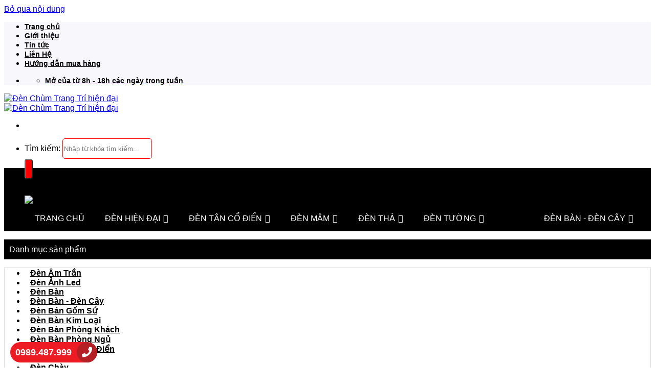

--- FILE ---
content_type: text/html; charset=UTF-8
request_url: https://denchum.com/den-chum-tha-ma-dong-vl-6108-600/
body_size: 26477
content:
<!DOCTYPE html>
<!--[if IE 9 ]> <html lang="vi" class="ie9 loading-site no-js"> <![endif]-->
<!--[if IE 8 ]> <html lang="vi" class="ie8 loading-site no-js"> <![endif]-->
<!--[if (gte IE 9)|!(IE)]><!--><html lang="vi" class="loading-site no-js"> <!--<![endif]-->
<head>
	<meta charset="UTF-8" />
	<meta name="viewport" content="width=device-width, initial-scale=1.0, maximum-scale=1.0, user-scalable=no" />
	<meta name="keywords" content="đèn trang trí, den trang tri, đèn trang trí nội thất, đèn trang trí ngoại thất, den trang tri noi that, đèn ốp trần, den op tran, den soi tranh, đèn soi tranh, đèn chùm, den chum, đèn bàn, đèn cây, đèn thả, den ban, đèn thả "/>
	<meta name="robots" content="INDEX, FOLLOW, ALL" />
	<meta name="geo.placename" content="Hanoi, Hoàn Kiếm, Hanoi, Vietnam" /> 
	<meta name="geo.region" content="VN-Hanoi" /> 
	<meta name="revisit-after" content="1 days" /> 
	<meta name="author" content= "www.denchum.com" /> 
	<meta name="distribution" content= "global" /> 
	<meta name="Copyright" content="www.denchum.com" />

	<link rel="profile" href="https://gmpg.org/xfn/11" />
	<link rel="pingback" href="https://denchum.com/xmlrpc.php" />
<link rel="icon" href="https://denchum.com/wp-content/uploads/2020/12/favion-min.png" type="image/x-icon" />
<link rel="shortcut icon" href="https://denchum.com/wp-content/uploads/2020/12/favion-min.png" type="image/x-icon" />
	<script>(function(html){html.className = html.className.replace(/\bno-js\b/,'js')})(document.documentElement);</script>
<meta name='robots' content='index, follow, max-image-preview:large, max-snippet:-1, max-video-preview:-1' />
	<style>img:is([sizes="auto" i], [sizes^="auto," i]) { contain-intrinsic-size: 3000px 1500px }</style>
	<meta name="viewport" content="width=device-width, initial-scale=1" />
	<!-- This site is optimized with the Yoast SEO plugin v26.2 - https://yoast.com/wordpress/plugins/seo/ -->
	<title>Đèn chùm thả mạ đồng VL-6108-600 | Đèn Chùm Trang Trí hiện đại</title>
	<meta name="description" content="Đèn chùm thả mạ đồng VL-6108-600 - dễ dàng lắp đặt - chất lượng đảm bảo - giá cả cạnh tranh - đèn trang trí nội ngoại thất cao cấp" />
	<link rel="canonical" href="https://denchum.com/den-chum-tha-ma-dong-vl-6108-600/" />
	<meta property="og:locale" content="vi_VN" />
	<meta property="og:type" content="article" />
	<meta property="og:title" content="Đèn chùm thả mạ đồng VL-6108-600 | Đèn Chùm Trang Trí hiện đại" />
	<meta property="og:description" content="Đèn chùm thả mạ đồng VL-6108-600 - dễ dàng lắp đặt - chất lượng đảm bảo - giá cả cạnh tranh - đèn trang trí nội ngoại thất cao cấp" />
	<meta property="og:url" content="https://denchum.com/den-chum-tha-ma-dong-vl-6108-600/" />
	<meta property="og:site_name" content="Đèn Chùm Trang Trí hiện đại" />
	<meta property="article:modified_time" content="2021-01-27T07:00:21+00:00" />
	<meta property="og:image" content="https://denchum.com/wp-content/uploads/2020/12/6108-600.jpg" />
	<meta property="og:image:width" content="748" />
	<meta property="og:image:height" content="682" />
	<meta property="og:image:type" content="image/jpeg" />
	<meta name="twitter:card" content="summary_large_image" />
	<meta name="twitter:label1" content="Ước tính thời gian đọc" />
	<meta name="twitter:data1" content="1 phút" />
	<script type="application/ld+json" class="yoast-schema-graph">{"@context":"https://schema.org","@graph":[{"@type":"WebPage","@id":"https://denchum.com/den-chum-tha-ma-dong-vl-6108-600/","url":"https://denchum.com/den-chum-tha-ma-dong-vl-6108-600/","name":"Đèn chùm thả mạ đồng VL-6108-600 | Đèn Chùm Trang Trí hiện đại","isPartOf":{"@id":"https://denchum.com/#website"},"primaryImageOfPage":{"@id":"https://denchum.com/den-chum-tha-ma-dong-vl-6108-600/#primaryimage"},"image":{"@id":"https://denchum.com/den-chum-tha-ma-dong-vl-6108-600/#primaryimage"},"thumbnailUrl":"https://denchum.com/wp-content/uploads/2020/12/6108-600.jpg","datePublished":"2020-12-01T06:59:49+00:00","dateModified":"2021-01-27T07:00:21+00:00","description":"Đèn chùm thả mạ đồng VL-6108-600 - dễ dàng lắp đặt - chất lượng đảm bảo - giá cả cạnh tranh - đèn trang trí nội ngoại thất cao cấp","breadcrumb":{"@id":"https://denchum.com/den-chum-tha-ma-dong-vl-6108-600/#breadcrumb"},"inLanguage":"vi","potentialAction":[{"@type":"ReadAction","target":["https://denchum.com/den-chum-tha-ma-dong-vl-6108-600/"]}]},{"@type":"ImageObject","inLanguage":"vi","@id":"https://denchum.com/den-chum-tha-ma-dong-vl-6108-600/#primaryimage","url":"https://denchum.com/wp-content/uploads/2020/12/6108-600.jpg","contentUrl":"https://denchum.com/wp-content/uploads/2020/12/6108-600.jpg","width":748,"height":682,"caption":"Đèn chùm thả mạ đồng VL-6108-600"},{"@type":"BreadcrumbList","@id":"https://denchum.com/den-chum-tha-ma-dong-vl-6108-600/#breadcrumb","itemListElement":[{"@type":"ListItem","position":1,"name":"Trang chủ","item":"https://denchum.com/"},{"@type":"ListItem","position":2,"name":"Sản phẩm","item":"https://denchum.com/shop/"},{"@type":"ListItem","position":3,"name":"Đèn chùm thả mạ đồng VL-6108-600"}]},{"@type":"WebSite","@id":"https://denchum.com/#website","url":"https://denchum.com/","name":"Đèn Chùm Trang Trí hiện đại","description":"","potentialAction":[{"@type":"SearchAction","target":{"@type":"EntryPoint","urlTemplate":"https://denchum.com/?s={search_term_string}"},"query-input":{"@type":"PropertyValueSpecification","valueRequired":true,"valueName":"search_term_string"}}],"inLanguage":"vi"}]}</script>
	<!-- / Yoast SEO plugin. -->


<link rel='dns-prefetch' href='//use.fontawesome.com' />
<link rel='prefetch' href='https://denchum.com/wp-content/themes/flatsome/assets/js/flatsome.js?ver=e2eddd6c228105dac048' />
<link rel='prefetch' href='https://denchum.com/wp-content/themes/flatsome/assets/js/chunk.slider.js?ver=3.20.3' />
<link rel='prefetch' href='https://denchum.com/wp-content/themes/flatsome/assets/js/chunk.popups.js?ver=3.20.3' />
<link rel='prefetch' href='https://denchum.com/wp-content/themes/flatsome/assets/js/chunk.tooltips.js?ver=3.20.3' />
<link rel='prefetch' href='https://denchum.com/wp-content/themes/flatsome/assets/js/woocommerce.js?ver=1c9be63d628ff7c3ff4c' />
<link rel="alternate" type="application/rss+xml" title="Dòng thông tin Đèn Chùm Trang Trí hiện đại &raquo;" href="https://denchum.com/feed/" />
<link rel="alternate" type="application/rss+xml" title="Đèn Chùm Trang Trí hiện đại &raquo; Dòng bình luận" href="https://denchum.com/comments/feed/" />
<link rel="alternate" type="application/rss+xml" title="Đèn Chùm Trang Trí hiện đại &raquo; Đèn chùm thả mạ đồng VL-6108-600 Dòng bình luận" href="https://denchum.com/den-chum-tha-ma-dong-vl-6108-600/feed/" />
<script type="text/javascript">
/* <![CDATA[ */
window._wpemojiSettings = {"baseUrl":"https:\/\/s.w.org\/images\/core\/emoji\/16.0.1\/72x72\/","ext":".png","svgUrl":"https:\/\/s.w.org\/images\/core\/emoji\/16.0.1\/svg\/","svgExt":".svg","source":{"concatemoji":"https:\/\/denchum.com\/wp-includes\/js\/wp-emoji-release.min.js?ver=6.8.3"}};
/*! This file is auto-generated */
!function(s,n){var o,i,e;function c(e){try{var t={supportTests:e,timestamp:(new Date).valueOf()};sessionStorage.setItem(o,JSON.stringify(t))}catch(e){}}function p(e,t,n){e.clearRect(0,0,e.canvas.width,e.canvas.height),e.fillText(t,0,0);var t=new Uint32Array(e.getImageData(0,0,e.canvas.width,e.canvas.height).data),a=(e.clearRect(0,0,e.canvas.width,e.canvas.height),e.fillText(n,0,0),new Uint32Array(e.getImageData(0,0,e.canvas.width,e.canvas.height).data));return t.every(function(e,t){return e===a[t]})}function u(e,t){e.clearRect(0,0,e.canvas.width,e.canvas.height),e.fillText(t,0,0);for(var n=e.getImageData(16,16,1,1),a=0;a<n.data.length;a++)if(0!==n.data[a])return!1;return!0}function f(e,t,n,a){switch(t){case"flag":return n(e,"\ud83c\udff3\ufe0f\u200d\u26a7\ufe0f","\ud83c\udff3\ufe0f\u200b\u26a7\ufe0f")?!1:!n(e,"\ud83c\udde8\ud83c\uddf6","\ud83c\udde8\u200b\ud83c\uddf6")&&!n(e,"\ud83c\udff4\udb40\udc67\udb40\udc62\udb40\udc65\udb40\udc6e\udb40\udc67\udb40\udc7f","\ud83c\udff4\u200b\udb40\udc67\u200b\udb40\udc62\u200b\udb40\udc65\u200b\udb40\udc6e\u200b\udb40\udc67\u200b\udb40\udc7f");case"emoji":return!a(e,"\ud83e\udedf")}return!1}function g(e,t,n,a){var r="undefined"!=typeof WorkerGlobalScope&&self instanceof WorkerGlobalScope?new OffscreenCanvas(300,150):s.createElement("canvas"),o=r.getContext("2d",{willReadFrequently:!0}),i=(o.textBaseline="top",o.font="600 32px Arial",{});return e.forEach(function(e){i[e]=t(o,e,n,a)}),i}function t(e){var t=s.createElement("script");t.src=e,t.defer=!0,s.head.appendChild(t)}"undefined"!=typeof Promise&&(o="wpEmojiSettingsSupports",i=["flag","emoji"],n.supports={everything:!0,everythingExceptFlag:!0},e=new Promise(function(e){s.addEventListener("DOMContentLoaded",e,{once:!0})}),new Promise(function(t){var n=function(){try{var e=JSON.parse(sessionStorage.getItem(o));if("object"==typeof e&&"number"==typeof e.timestamp&&(new Date).valueOf()<e.timestamp+604800&&"object"==typeof e.supportTests)return e.supportTests}catch(e){}return null}();if(!n){if("undefined"!=typeof Worker&&"undefined"!=typeof OffscreenCanvas&&"undefined"!=typeof URL&&URL.createObjectURL&&"undefined"!=typeof Blob)try{var e="postMessage("+g.toString()+"("+[JSON.stringify(i),f.toString(),p.toString(),u.toString()].join(",")+"));",a=new Blob([e],{type:"text/javascript"}),r=new Worker(URL.createObjectURL(a),{name:"wpTestEmojiSupports"});return void(r.onmessage=function(e){c(n=e.data),r.terminate(),t(n)})}catch(e){}c(n=g(i,f,p,u))}t(n)}).then(function(e){for(var t in e)n.supports[t]=e[t],n.supports.everything=n.supports.everything&&n.supports[t],"flag"!==t&&(n.supports.everythingExceptFlag=n.supports.everythingExceptFlag&&n.supports[t]);n.supports.everythingExceptFlag=n.supports.everythingExceptFlag&&!n.supports.flag,n.DOMReady=!1,n.readyCallback=function(){n.DOMReady=!0}}).then(function(){return e}).then(function(){var e;n.supports.everything||(n.readyCallback(),(e=n.source||{}).concatemoji?t(e.concatemoji):e.wpemoji&&e.twemoji&&(t(e.twemoji),t(e.wpemoji)))}))}((window,document),window._wpemojiSettings);
/* ]]> */
</script>

<style id='wp-emoji-styles-inline-css' type='text/css'>

	img.wp-smiley, img.emoji {
		display: inline !important;
		border: none !important;
		box-shadow: none !important;
		height: 1em !important;
		width: 1em !important;
		margin: 0 0.07em !important;
		vertical-align: -0.1em !important;
		background: none !important;
		padding: 0 !important;
	}
</style>
<link rel='stylesheet' id='contact-form-7-css' href='https://denchum.com/wp-content/plugins/contact-form-7/includes/css/styles.css?ver=6.1.3' type='text/css' media='all' />
<link rel='stylesheet' id='photoswipe-css' href='https://denchum.com/wp-content/plugins/woocommerce/assets/css/photoswipe/photoswipe.min.css?ver=10.3.7' type='text/css' media='all' />
<link rel='stylesheet' id='photoswipe-default-skin-css' href='https://denchum.com/wp-content/plugins/woocommerce/assets/css/photoswipe/default-skin/default-skin.min.css?ver=10.3.7' type='text/css' media='all' />
<style id='woocommerce-inline-inline-css' type='text/css'>
.woocommerce form .form-row .required { visibility: visible; }
</style>
<link rel='stylesheet' id='megamenu-css' href='https://denchum.com/wp-content/uploads/maxmegamenu/style.css?ver=d0efd6' type='text/css' media='all' />
<link rel='stylesheet' id='dashicons-css' href='https://denchum.com/wp-includes/css/dashicons.min.css?ver=6.8.3' type='text/css' media='all' />
<link rel='stylesheet' id='brands-styles-css' href='https://denchum.com/wp-content/plugins/woocommerce/assets/css/brands.css?ver=10.3.7' type='text/css' media='all' />
<link rel='stylesheet' id='bfa-font-awesome-css' href='https://use.fontawesome.com/releases/v5.15.4/css/all.css?ver=2.0.3' type='text/css' media='all' />
<link rel='stylesheet' id='bfa-font-awesome-v4-shim-css' href='https://use.fontawesome.com/releases/v5.15.4/css/v4-shims.css?ver=2.0.3' type='text/css' media='all' />
<style id='bfa-font-awesome-v4-shim-inline-css' type='text/css'>

			@font-face {
				font-family: 'FontAwesome';
				src: url('https://use.fontawesome.com/releases/v5.15.4/webfonts/fa-brands-400.eot'),
				url('https://use.fontawesome.com/releases/v5.15.4/webfonts/fa-brands-400.eot?#iefix') format('embedded-opentype'),
				url('https://use.fontawesome.com/releases/v5.15.4/webfonts/fa-brands-400.woff2') format('woff2'),
				url('https://use.fontawesome.com/releases/v5.15.4/webfonts/fa-brands-400.woff') format('woff'),
				url('https://use.fontawesome.com/releases/v5.15.4/webfonts/fa-brands-400.ttf') format('truetype'),
				url('https://use.fontawesome.com/releases/v5.15.4/webfonts/fa-brands-400.svg#fontawesome') format('svg');
			}

			@font-face {
				font-family: 'FontAwesome';
				src: url('https://use.fontawesome.com/releases/v5.15.4/webfonts/fa-solid-900.eot'),
				url('https://use.fontawesome.com/releases/v5.15.4/webfonts/fa-solid-900.eot?#iefix') format('embedded-opentype'),
				url('https://use.fontawesome.com/releases/v5.15.4/webfonts/fa-solid-900.woff2') format('woff2'),
				url('https://use.fontawesome.com/releases/v5.15.4/webfonts/fa-solid-900.woff') format('woff'),
				url('https://use.fontawesome.com/releases/v5.15.4/webfonts/fa-solid-900.ttf') format('truetype'),
				url('https://use.fontawesome.com/releases/v5.15.4/webfonts/fa-solid-900.svg#fontawesome') format('svg');
			}

			@font-face {
				font-family: 'FontAwesome';
				src: url('https://use.fontawesome.com/releases/v5.15.4/webfonts/fa-regular-400.eot'),
				url('https://use.fontawesome.com/releases/v5.15.4/webfonts/fa-regular-400.eot?#iefix') format('embedded-opentype'),
				url('https://use.fontawesome.com/releases/v5.15.4/webfonts/fa-regular-400.woff2') format('woff2'),
				url('https://use.fontawesome.com/releases/v5.15.4/webfonts/fa-regular-400.woff') format('woff'),
				url('https://use.fontawesome.com/releases/v5.15.4/webfonts/fa-regular-400.ttf') format('truetype'),
				url('https://use.fontawesome.com/releases/v5.15.4/webfonts/fa-regular-400.svg#fontawesome') format('svg');
				unicode-range: U+F004-F005,U+F007,U+F017,U+F022,U+F024,U+F02E,U+F03E,U+F044,U+F057-F059,U+F06E,U+F070,U+F075,U+F07B-F07C,U+F080,U+F086,U+F089,U+F094,U+F09D,U+F0A0,U+F0A4-F0A7,U+F0C5,U+F0C7-F0C8,U+F0E0,U+F0EB,U+F0F3,U+F0F8,U+F0FE,U+F111,U+F118-F11A,U+F11C,U+F133,U+F144,U+F146,U+F14A,U+F14D-F14E,U+F150-F152,U+F15B-F15C,U+F164-F165,U+F185-F186,U+F191-F192,U+F1AD,U+F1C1-F1C9,U+F1CD,U+F1D8,U+F1E3,U+F1EA,U+F1F6,U+F1F9,U+F20A,U+F247-F249,U+F24D,U+F254-F25B,U+F25D,U+F267,U+F271-F274,U+F279,U+F28B,U+F28D,U+F2B5-F2B6,U+F2B9,U+F2BB,U+F2BD,U+F2C1-F2C2,U+F2D0,U+F2D2,U+F2DC,U+F2ED,U+F328,U+F358-F35B,U+F3A5,U+F3D1,U+F410,U+F4AD;
			}
		
</style>
<link rel='stylesheet' id='flatsome-main-css' href='https://denchum.com/wp-content/themes/flatsome/assets/css/flatsome.css?ver=3.20.3' type='text/css' media='all' />
<style id='flatsome-main-inline-css' type='text/css'>
@font-face {
				font-family: "fl-icons";
				font-display: block;
				src: url(https://denchum.com/wp-content/themes/flatsome/assets/css/icons/fl-icons.eot?v=3.20.3);
				src:
					url(https://denchum.com/wp-content/themes/flatsome/assets/css/icons/fl-icons.eot#iefix?v=3.20.3) format("embedded-opentype"),
					url(https://denchum.com/wp-content/themes/flatsome/assets/css/icons/fl-icons.woff2?v=3.20.3) format("woff2"),
					url(https://denchum.com/wp-content/themes/flatsome/assets/css/icons/fl-icons.ttf?v=3.20.3) format("truetype"),
					url(https://denchum.com/wp-content/themes/flatsome/assets/css/icons/fl-icons.woff?v=3.20.3) format("woff"),
					url(https://denchum.com/wp-content/themes/flatsome/assets/css/icons/fl-icons.svg?v=3.20.3#fl-icons) format("svg");
			}
</style>
<link rel='stylesheet' id='flatsome-shop-css' href='https://denchum.com/wp-content/themes/flatsome/assets/css/flatsome-shop.css?ver=3.20.3' type='text/css' media='all' />
<link rel='stylesheet' id='flatsome-style-css' href='https://denchum.com/wp-content/themes/flatsome-child/style.css?ver=3.0' type='text/css' media='all' />
<script type="text/javascript" src="https://denchum.com/wp-includes/js/jquery/jquery.min.js?ver=3.7.1" id="jquery-core-js"></script>
<script type="text/javascript" src="https://denchum.com/wp-includes/js/jquery/jquery-migrate.min.js?ver=3.4.1" id="jquery-migrate-js"></script>
<script type="text/javascript" src="https://denchum.com/wp-content/plugins/woocommerce/assets/js/jquery-blockui/jquery.blockUI.min.js?ver=2.7.0-wc.10.3.7" id="wc-jquery-blockui-js" data-wp-strategy="defer"></script>
<script type="text/javascript" id="wc-add-to-cart-js-extra">
/* <![CDATA[ */
var wc_add_to_cart_params = {"ajax_url":"\/wp-admin\/admin-ajax.php","wc_ajax_url":"\/?wc-ajax=%%endpoint%%","i18n_view_cart":"Xem gi\u1ecf h\u00e0ng","cart_url":"https:\/\/denchum.com","is_cart":"","cart_redirect_after_add":"no"};
/* ]]> */
</script>
<script type="text/javascript" src="https://denchum.com/wp-content/plugins/woocommerce/assets/js/frontend/add-to-cart.min.js?ver=10.3.7" id="wc-add-to-cart-js" defer="defer" data-wp-strategy="defer"></script>
<script type="text/javascript" src="https://denchum.com/wp-content/plugins/woocommerce/assets/js/photoswipe/photoswipe.min.js?ver=4.1.1-wc.10.3.7" id="wc-photoswipe-js" defer="defer" data-wp-strategy="defer"></script>
<script type="text/javascript" src="https://denchum.com/wp-content/plugins/woocommerce/assets/js/photoswipe/photoswipe-ui-default.min.js?ver=4.1.1-wc.10.3.7" id="wc-photoswipe-ui-default-js" defer="defer" data-wp-strategy="defer"></script>
<script type="text/javascript" id="wc-single-product-js-extra">
/* <![CDATA[ */
var wc_single_product_params = {"i18n_required_rating_text":"Vui l\u00f2ng ch\u1ecdn m\u1ed9t m\u1ee9c \u0111\u00e1nh gi\u00e1","i18n_rating_options":["1 tr\u00ean 5 sao","2 tr\u00ean 5 sao","3 tr\u00ean 5 sao","4 tr\u00ean 5 sao","5 tr\u00ean 5 sao"],"i18n_product_gallery_trigger_text":"Xem th\u01b0 vi\u1ec7n \u1ea3nh to\u00e0n m\u00e0n h\u00ecnh","review_rating_required":"yes","flexslider":{"rtl":false,"animation":"slide","smoothHeight":true,"directionNav":false,"controlNav":"thumbnails","slideshow":false,"animationSpeed":500,"animationLoop":false,"allowOneSlide":false},"zoom_enabled":"","zoom_options":[],"photoswipe_enabled":"1","photoswipe_options":{"shareEl":false,"closeOnScroll":false,"history":false,"hideAnimationDuration":0,"showAnimationDuration":0},"flexslider_enabled":""};
/* ]]> */
</script>
<script type="text/javascript" src="https://denchum.com/wp-content/plugins/woocommerce/assets/js/frontend/single-product.min.js?ver=10.3.7" id="wc-single-product-js" defer="defer" data-wp-strategy="defer"></script>
<script type="text/javascript" src="https://denchum.com/wp-content/plugins/woocommerce/assets/js/js-cookie/js.cookie.min.js?ver=2.1.4-wc.10.3.7" id="wc-js-cookie-js" data-wp-strategy="defer"></script>
<link rel="https://api.w.org/" href="https://denchum.com/wp-json/" /><link rel="alternate" title="JSON" type="application/json" href="https://denchum.com/wp-json/wp/v2/product/2254" /><link rel="EditURI" type="application/rsd+xml" title="RSD" href="https://denchum.com/xmlrpc.php?rsd" />
<meta name="generator" content="WordPress 6.8.3" />
<meta name="generator" content="WooCommerce 10.3.7" />
<link rel='shortlink' href='https://denchum.com/?p=2254' />
<link rel="alternate" title="oNhúng (JSON)" type="application/json+oembed" href="https://denchum.com/wp-json/oembed/1.0/embed?url=https%3A%2F%2Fdenchum.com%2Fden-chum-tha-ma-dong-vl-6108-600%2F" />
<link rel="alternate" title="oNhúng (XML)" type="text/xml+oembed" href="https://denchum.com/wp-json/oembed/1.0/embed?url=https%3A%2F%2Fdenchum.com%2Fden-chum-tha-ma-dong-vl-6108-600%2F&#038;format=xml" />
	<noscript><style>.woocommerce-product-gallery{ opacity: 1 !important; }</style></noscript>
	<link rel="icon" href="https://denchum.com/wp-content/uploads/2022/12/cropped-icon-be-xiu-32x32.png" sizes="32x32" />
<link rel="icon" href="https://denchum.com/wp-content/uploads/2022/12/cropped-icon-be-xiu-192x192.png" sizes="192x192" />
<link rel="apple-touch-icon" href="https://denchum.com/wp-content/uploads/2022/12/cropped-icon-be-xiu-180x180.png" />
<meta name="msapplication-TileImage" content="https://denchum.com/wp-content/uploads/2022/12/cropped-icon-be-xiu-270x270.png" />
<style id="custom-css" type="text/css">:root {--primary-color: #446084;--fs-color-primary: #446084;--fs-color-secondary: #C05530;--fs-color-success: #627D47;--fs-color-alert: #b20000;--fs-color-base: #000000;--fs-experimental-link-color: #000000;--fs-experimental-link-color-hover: #111;}.tooltipster-base {--tooltip-color: #fff;--tooltip-bg-color: #000;}.off-canvas-right .mfp-content, .off-canvas-left .mfp-content {--drawer-width: 300px;}.off-canvas .mfp-content.off-canvas-cart {--drawer-width: 360px;}.container-width, .full-width .ubermenu-nav, .container, .row{max-width: 1250px}.row.row-collapse{max-width: 1220px}.row.row-small{max-width: 1242.5px}.row.row-large{max-width: 1280px}.header-main{height: 130px}#logo img{max-height: 130px}#logo{width:228px;}.header-bottom{min-height: 10px}.header-top{min-height: 30px}.transparent .header-main{height: 66px}.transparent #logo img{max-height: 66px}.has-transparent + .page-title:first-of-type,.has-transparent + #main > .page-title,.has-transparent + #main > div > .page-title,.has-transparent + #main .page-header-wrapper:first-of-type .page-title{padding-top: 146px;}.transparent .header-wrapper{background-color: rgba(255,255,255,0.8)!important;}.transparent .top-divider{display: none;}.header.show-on-scroll,.stuck .header-main{height:70px!important}.stuck #logo img{max-height: 70px!important}.search-form{ width: 80%;}.header-bg-color {background-color: rgba(255,255,255,0.57)}.header-bottom {background-color: #000000}.header-main .nav > li > a{line-height: 16px }.stuck .header-main .nav > li > a{line-height: 50px }.header-bottom-nav > li > a{line-height: 16px }@media (max-width: 549px) {.header-main{height: 70px}#logo img{max-height: 70px}}.header-top{background-color:rgba(239,239,249,0.47)!important;}h1,h2,h3,h4,h5,h6,.heading-font{color: #000000;}body{font-size: 100%;}body{font-family: Roboto, sans-serif;}body {font-weight: 400;font-style: normal;}.nav > li > a {font-family: Roboto, sans-serif;}.mobile-sidebar-levels-2 .nav > li > ul > li > a {font-family: Roboto, sans-serif;}.nav > li > a,.mobile-sidebar-levels-2 .nav > li > ul > li > a {font-weight: 700;font-style: normal;}h1,h2,h3,h4,h5,h6,.heading-font, .off-canvas-center .nav-sidebar.nav-vertical > li > a{font-family: Roboto, sans-serif;}h1,h2,h3,h4,h5,h6,.heading-font,.banner h1,.banner h2 {font-weight: 700;font-style: normal;}.alt-font{font-family: Roboto, sans-serif;}.alt-font {font-weight: 400!important;font-style: normal!important;}.header:not(.transparent) .header-nav-main.nav > li > a {color: #000000;}.header:not(.transparent) .header-nav-main.nav > li > a:hover,.header:not(.transparent) .header-nav-main.nav > li.active > a,.header:not(.transparent) .header-nav-main.nav > li.current > a,.header:not(.transparent) .header-nav-main.nav > li > a.active,.header:not(.transparent) .header-nav-main.nav > li > a.current{color: #000000;}.header-nav-main.nav-line-bottom > li > a:before,.header-nav-main.nav-line-grow > li > a:before,.header-nav-main.nav-line > li > a:before,.header-nav-main.nav-box > li > a:hover,.header-nav-main.nav-box > li.active > a,.header-nav-main.nav-pills > li > a:hover,.header-nav-main.nav-pills > li.active > a{color:#FFF!important;background-color: #000000;}.header:not(.transparent) .header-bottom-nav.nav > li > a{color: #ffffff;}.header:not(.transparent) .header-bottom-nav.nav > li > a:hover,.header:not(.transparent) .header-bottom-nav.nav > li.active > a,.header:not(.transparent) .header-bottom-nav.nav > li.current > a,.header:not(.transparent) .header-bottom-nav.nav > li > a.active,.header:not(.transparent) .header-bottom-nav.nav > li > a.current{color: #f49c3d;}.header-bottom-nav.nav-line-bottom > li > a:before,.header-bottom-nav.nav-line-grow > li > a:before,.header-bottom-nav.nav-line > li > a:before,.header-bottom-nav.nav-box > li > a:hover,.header-bottom-nav.nav-box > li.active > a,.header-bottom-nav.nav-pills > li > a:hover,.header-bottom-nav.nav-pills > li.active > a{color:#FFF!important;background-color: #f49c3d;}.shop-page-title.featured-title .title-bg{ background-image: url(https://denchum.com/wp-content/uploads/2020/12/6108-600.jpg)!important;}@media screen and (min-width: 550px){.products .box-vertical .box-image{min-width: 500px!important;width: 500px!important;}}.footer-2{background-color: #000000}.nav-vertical-fly-out > li + li {border-top-width: 1px; border-top-style: solid;}.label-new.menu-item > a:after{content:"Mới";}.label-hot.menu-item > a:after{content:"Nổi bật";}.label-sale.menu-item > a:after{content:"Giảm giá";}.label-popular.menu-item > a:after{content:"Phổ biến";}</style>		<style type="text/css" id="wp-custom-css">
			form.cart
{
	display:none;
}
.off-canvas:not(.off-canvas-center) .nav-vertical li>a {
    padding-left: 20px;
    color: black;
}

span.widget-title.shop-sidebar
{
	background-color:black;
	display:block;
	padding:10px;
	color:white;
}
.widget .is-divider
{
	display:none;
}
ul.product-categories, ul.product_list_widget 
{
    border: 1px solid #ddd;
}
.widget>ul>li>a {
    color: #000;
    font-weight: bolder;
}
.widget>ul>li>a:hover{
	color:white;
}
.widget_product_categories>ul>li:hover{
	background-color:black;
}
.widget_product_categories>ul>li {
    padding-left: 10px;
}
p.name.product-title{
	height:95px;
}
span.price
{
	color:red;
	font-size:15px;
	font-weight:600;
}
.price-wrapper .price
{
	color:red;
	font-weight:600;
}
.call-mobile {
    background: #ED1C24;
    position: fixed;
    bottom: 10px;
    height: 40px;
    line-height: 40px;
    padding: 0 0px 0 0px;
    border-radius: 40px;
    color: #fff;
    left: 20px;
    z-index: 99999;
}
.call-mobile a {
    color: #fff;
    font-size: 18px;
    font-weight: bold;
    text-decoration: none;
    margin-right: 10px;
    padding-left: 10px;
}
.call-mobile i {
    font-size: 20px;
    line-height: 40px;
    background: #B52026;
    border-radius: 100%;
    width: 40px;
    height: 40px;
    text-align: center;
    float: right;
}
.img-bussiness {
    float: left;
	margin-top: 10px;
    margin-right: 11px;
}
.hp
{
	font-size: 25px;
    color: #333;
    padding: 0px 10px;
    background-color: #f3f3f3;
    line-height: 38px;
}
h1
{
	color:black;
}
.box-text h5
{
	color:black;
	font-size:16px;
}
.top9
{
	padding-bottom:0;
}

/*test*/
ul.nav.header-nav>li>a
{
	color:black;
	padding:0 18px;
	font-size:15px;
}
ul.nav.header-nav>li>a:hover
{
	color:red;
}
/*hết test*/
.pt-half
{
	margin:0;
}
.top2
{
	border-bottom:1px solid #ddd;
	padding-bottom:0;
}

.box-text a:not(.button)
{
	color:black;
	text-transform:uppercase;
	font-size:15px;
}
#mega-menu-wrap-primary #mega-menu-primary>li.mega-menu-item>a.mega-menu-link {
    display: block;
    text-decoration: none;
    height: 50px;
    line-height: 50px;
    padding: 0px 20px;
    white-space: nowrap;
    font-size: 16px;
    font-weight: 500;
	background:black;
}

li.html input {
    border: 1px solid red;
	min-height:40px;
	border-radius:5px!important;
}
.searchform .button.icon {
	border-radius:5px!important;
    min-height: 40px;
    background-color: red;
}
.nav>li>a>i+span, .nav.nav-small>li>a
{
	color:black;
	text-transform:none;
	font-size:14px;
}
.icon-clock
{
	color:black;
}
.nav-box>li.active>a
{
	background-color:red;
}
.has-dropdown .icon-angle-down
{
	display:none;
}
.nav-dropdown
{
	padding:5px 5px 5px;
	border:none;
}
.nav-dropdown.nav-dropdown-default>li>a
{
	color:black;
	border-bottom: 1px dotted #c1b69b;
}
.nav-dropdown.nav-dropdown-default>li>a:hover
{
	color:red;
}
.section-title-center span
{
	width:215px;
}
.section-title b
{
	background-color:black;
	opacity:.3;
	height:1px;
}
.section-title b:after
{
    content: "";
    position: absolute;
    left: 455px;
    width: 15px;
    top: 1px;
    background: url(https://denchum.com/wp-content/uploads/2019/01/1.png) 0 0 no-repeat;
    height: 16px;
    bottom: 0;
    margin: auto;
}
.section-title b:before
{
    content: "";
    position: absolute;
    left: 695px;
    width: 15px;
    top: 1px;
    background: url(https://denchum.com/wp-content/uploads/2019/01/1.png) 0 0 no-repeat;
    height: 16px;
    bottom: 0;
    margin: auto;
}
@media (min-width:992px) and (max-width:1199px) /* md* ipad pro*/
{
	.section-title-center span {
    width: 170px;
}
	.section-title b:after
{
    content: "";
    position: absolute;
    left: 250px;
    width: 15px;
    top: 1px;
    background: url(https://denchum.com/wp-content/uploads/2019/01/1.png) 0 0 no-repeat;
    height: 16px;
    bottom: 0;
    margin: auto;
}
.section-title b:before
{
    content: "";
    position: absolute;
    left: 55px;
    width: 15px;
    top: 1px;
    background: url(https://denchum.com/wp-content/uploads/2019/01/1.png) 0 0 no-repeat;
    height: 16px;
    bottom: 0;
    margin: auto;
}
}
@media (min-width:768px) and (max-width:991px) /* sm  ipad*/
{
	.section-title-center span {
    width: 170px;
}
	.section-title b:after
{
    content: "";
    position: absolute;
    left: 460px;
    width: 15px;
    top: 1px;
    background: url(https://denchum.com/wp-content/uploads/2019/01/1.png) 0 0 no-repeat;
    height: 16px;
    bottom: 0;
    margin: auto;
}
.section-title b:before
{
    content: "";
    position: absolute;
    left: 265px;
    width: 15px;
    top: 1px;
    background: url(https://denchum.com/wp-content/uploads/2019/01/1.png) 0 0 no-repeat;
    height: 16px;
    bottom: 0;
    margin: auto;
}
}
	@media (max-width:767px)  /* xs  mobile*/
	{
		.section-title-center span {
    width: 170px;
}
	.section-title b:after
{
    content: "";
    position: absolute;
    left: 283px;
    width: 15px;
    top: 1px;
    background: url(https://denchum.com/wp-content/uploads/2019/01/1.png) 0 0 no-repeat;
    height: 16px;
    bottom: 0;
    margin: auto;
}
.section-title b:before
{
    content: "";
    position: absolute;
    left: 83px;
    width: 15px;
    top: 1px;
    background: url(https://denchum.com/wp-content/uploads/2019/01/1.png) 0 0 no-repeat;
    height: 16px;
    bottom: 0;
    margin: auto;
}

}
@media (max-width:375px)
{
	.section-title-center span {
    width: 170px;
}
	.section-title b:after
{
    content: "";
    position: absolute;
    left: 260px;
    width: 15px;
    top: 1px;
    background: url(https://denchum.com/wp-content/uploads/2019/01/1.png) 0 0 no-repeat;
    height: 16px;
    bottom: 0;
    margin: auto;
}
.section-title b:before
{
    content: "";
    position: absolute;
    left: 60px;
    width: 15px;
    top: 1px;
    background: url(https://denchum.com/wp-content/uploads/2019/01/1.png) 0 0 no-repeat;
    height: 16px;
    bottom: 0;
    margin: auto;
}

}
		</style>
		<style id="kirki-inline-styles">/* cyrillic-ext */
@font-face {
  font-family: 'Roboto';
  font-style: normal;
  font-weight: 400;
  font-stretch: 100%;
  font-display: swap;
  src: url(https://denchum.com/wp-content/fonts/roboto/KFO7CnqEu92Fr1ME7kSn66aGLdTylUAMa3GUBGEe.woff2) format('woff2');
  unicode-range: U+0460-052F, U+1C80-1C8A, U+20B4, U+2DE0-2DFF, U+A640-A69F, U+FE2E-FE2F;
}
/* cyrillic */
@font-face {
  font-family: 'Roboto';
  font-style: normal;
  font-weight: 400;
  font-stretch: 100%;
  font-display: swap;
  src: url(https://denchum.com/wp-content/fonts/roboto/KFO7CnqEu92Fr1ME7kSn66aGLdTylUAMa3iUBGEe.woff2) format('woff2');
  unicode-range: U+0301, U+0400-045F, U+0490-0491, U+04B0-04B1, U+2116;
}
/* greek-ext */
@font-face {
  font-family: 'Roboto';
  font-style: normal;
  font-weight: 400;
  font-stretch: 100%;
  font-display: swap;
  src: url(https://denchum.com/wp-content/fonts/roboto/KFO7CnqEu92Fr1ME7kSn66aGLdTylUAMa3CUBGEe.woff2) format('woff2');
  unicode-range: U+1F00-1FFF;
}
/* greek */
@font-face {
  font-family: 'Roboto';
  font-style: normal;
  font-weight: 400;
  font-stretch: 100%;
  font-display: swap;
  src: url(https://denchum.com/wp-content/fonts/roboto/KFO7CnqEu92Fr1ME7kSn66aGLdTylUAMa3-UBGEe.woff2) format('woff2');
  unicode-range: U+0370-0377, U+037A-037F, U+0384-038A, U+038C, U+038E-03A1, U+03A3-03FF;
}
/* math */
@font-face {
  font-family: 'Roboto';
  font-style: normal;
  font-weight: 400;
  font-stretch: 100%;
  font-display: swap;
  src: url(https://denchum.com/wp-content/fonts/roboto/KFO7CnqEu92Fr1ME7kSn66aGLdTylUAMawCUBGEe.woff2) format('woff2');
  unicode-range: U+0302-0303, U+0305, U+0307-0308, U+0310, U+0312, U+0315, U+031A, U+0326-0327, U+032C, U+032F-0330, U+0332-0333, U+0338, U+033A, U+0346, U+034D, U+0391-03A1, U+03A3-03A9, U+03B1-03C9, U+03D1, U+03D5-03D6, U+03F0-03F1, U+03F4-03F5, U+2016-2017, U+2034-2038, U+203C, U+2040, U+2043, U+2047, U+2050, U+2057, U+205F, U+2070-2071, U+2074-208E, U+2090-209C, U+20D0-20DC, U+20E1, U+20E5-20EF, U+2100-2112, U+2114-2115, U+2117-2121, U+2123-214F, U+2190, U+2192, U+2194-21AE, U+21B0-21E5, U+21F1-21F2, U+21F4-2211, U+2213-2214, U+2216-22FF, U+2308-230B, U+2310, U+2319, U+231C-2321, U+2336-237A, U+237C, U+2395, U+239B-23B7, U+23D0, U+23DC-23E1, U+2474-2475, U+25AF, U+25B3, U+25B7, U+25BD, U+25C1, U+25CA, U+25CC, U+25FB, U+266D-266F, U+27C0-27FF, U+2900-2AFF, U+2B0E-2B11, U+2B30-2B4C, U+2BFE, U+3030, U+FF5B, U+FF5D, U+1D400-1D7FF, U+1EE00-1EEFF;
}
/* symbols */
@font-face {
  font-family: 'Roboto';
  font-style: normal;
  font-weight: 400;
  font-stretch: 100%;
  font-display: swap;
  src: url(https://denchum.com/wp-content/fonts/roboto/KFO7CnqEu92Fr1ME7kSn66aGLdTylUAMaxKUBGEe.woff2) format('woff2');
  unicode-range: U+0001-000C, U+000E-001F, U+007F-009F, U+20DD-20E0, U+20E2-20E4, U+2150-218F, U+2190, U+2192, U+2194-2199, U+21AF, U+21E6-21F0, U+21F3, U+2218-2219, U+2299, U+22C4-22C6, U+2300-243F, U+2440-244A, U+2460-24FF, U+25A0-27BF, U+2800-28FF, U+2921-2922, U+2981, U+29BF, U+29EB, U+2B00-2BFF, U+4DC0-4DFF, U+FFF9-FFFB, U+10140-1018E, U+10190-1019C, U+101A0, U+101D0-101FD, U+102E0-102FB, U+10E60-10E7E, U+1D2C0-1D2D3, U+1D2E0-1D37F, U+1F000-1F0FF, U+1F100-1F1AD, U+1F1E6-1F1FF, U+1F30D-1F30F, U+1F315, U+1F31C, U+1F31E, U+1F320-1F32C, U+1F336, U+1F378, U+1F37D, U+1F382, U+1F393-1F39F, U+1F3A7-1F3A8, U+1F3AC-1F3AF, U+1F3C2, U+1F3C4-1F3C6, U+1F3CA-1F3CE, U+1F3D4-1F3E0, U+1F3ED, U+1F3F1-1F3F3, U+1F3F5-1F3F7, U+1F408, U+1F415, U+1F41F, U+1F426, U+1F43F, U+1F441-1F442, U+1F444, U+1F446-1F449, U+1F44C-1F44E, U+1F453, U+1F46A, U+1F47D, U+1F4A3, U+1F4B0, U+1F4B3, U+1F4B9, U+1F4BB, U+1F4BF, U+1F4C8-1F4CB, U+1F4D6, U+1F4DA, U+1F4DF, U+1F4E3-1F4E6, U+1F4EA-1F4ED, U+1F4F7, U+1F4F9-1F4FB, U+1F4FD-1F4FE, U+1F503, U+1F507-1F50B, U+1F50D, U+1F512-1F513, U+1F53E-1F54A, U+1F54F-1F5FA, U+1F610, U+1F650-1F67F, U+1F687, U+1F68D, U+1F691, U+1F694, U+1F698, U+1F6AD, U+1F6B2, U+1F6B9-1F6BA, U+1F6BC, U+1F6C6-1F6CF, U+1F6D3-1F6D7, U+1F6E0-1F6EA, U+1F6F0-1F6F3, U+1F6F7-1F6FC, U+1F700-1F7FF, U+1F800-1F80B, U+1F810-1F847, U+1F850-1F859, U+1F860-1F887, U+1F890-1F8AD, U+1F8B0-1F8BB, U+1F8C0-1F8C1, U+1F900-1F90B, U+1F93B, U+1F946, U+1F984, U+1F996, U+1F9E9, U+1FA00-1FA6F, U+1FA70-1FA7C, U+1FA80-1FA89, U+1FA8F-1FAC6, U+1FACE-1FADC, U+1FADF-1FAE9, U+1FAF0-1FAF8, U+1FB00-1FBFF;
}
/* vietnamese */
@font-face {
  font-family: 'Roboto';
  font-style: normal;
  font-weight: 400;
  font-stretch: 100%;
  font-display: swap;
  src: url(https://denchum.com/wp-content/fonts/roboto/KFO7CnqEu92Fr1ME7kSn66aGLdTylUAMa3OUBGEe.woff2) format('woff2');
  unicode-range: U+0102-0103, U+0110-0111, U+0128-0129, U+0168-0169, U+01A0-01A1, U+01AF-01B0, U+0300-0301, U+0303-0304, U+0308-0309, U+0323, U+0329, U+1EA0-1EF9, U+20AB;
}
/* latin-ext */
@font-face {
  font-family: 'Roboto';
  font-style: normal;
  font-weight: 400;
  font-stretch: 100%;
  font-display: swap;
  src: url(https://denchum.com/wp-content/fonts/roboto/KFO7CnqEu92Fr1ME7kSn66aGLdTylUAMa3KUBGEe.woff2) format('woff2');
  unicode-range: U+0100-02BA, U+02BD-02C5, U+02C7-02CC, U+02CE-02D7, U+02DD-02FF, U+0304, U+0308, U+0329, U+1D00-1DBF, U+1E00-1E9F, U+1EF2-1EFF, U+2020, U+20A0-20AB, U+20AD-20C0, U+2113, U+2C60-2C7F, U+A720-A7FF;
}
/* latin */
@font-face {
  font-family: 'Roboto';
  font-style: normal;
  font-weight: 400;
  font-stretch: 100%;
  font-display: swap;
  src: url(https://denchum.com/wp-content/fonts/roboto/KFO7CnqEu92Fr1ME7kSn66aGLdTylUAMa3yUBA.woff2) format('woff2');
  unicode-range: U+0000-00FF, U+0131, U+0152-0153, U+02BB-02BC, U+02C6, U+02DA, U+02DC, U+0304, U+0308, U+0329, U+2000-206F, U+20AC, U+2122, U+2191, U+2193, U+2212, U+2215, U+FEFF, U+FFFD;
}
/* cyrillic-ext */
@font-face {
  font-family: 'Roboto';
  font-style: normal;
  font-weight: 700;
  font-stretch: 100%;
  font-display: swap;
  src: url(https://denchum.com/wp-content/fonts/roboto/KFO7CnqEu92Fr1ME7kSn66aGLdTylUAMa3GUBGEe.woff2) format('woff2');
  unicode-range: U+0460-052F, U+1C80-1C8A, U+20B4, U+2DE0-2DFF, U+A640-A69F, U+FE2E-FE2F;
}
/* cyrillic */
@font-face {
  font-family: 'Roboto';
  font-style: normal;
  font-weight: 700;
  font-stretch: 100%;
  font-display: swap;
  src: url(https://denchum.com/wp-content/fonts/roboto/KFO7CnqEu92Fr1ME7kSn66aGLdTylUAMa3iUBGEe.woff2) format('woff2');
  unicode-range: U+0301, U+0400-045F, U+0490-0491, U+04B0-04B1, U+2116;
}
/* greek-ext */
@font-face {
  font-family: 'Roboto';
  font-style: normal;
  font-weight: 700;
  font-stretch: 100%;
  font-display: swap;
  src: url(https://denchum.com/wp-content/fonts/roboto/KFO7CnqEu92Fr1ME7kSn66aGLdTylUAMa3CUBGEe.woff2) format('woff2');
  unicode-range: U+1F00-1FFF;
}
/* greek */
@font-face {
  font-family: 'Roboto';
  font-style: normal;
  font-weight: 700;
  font-stretch: 100%;
  font-display: swap;
  src: url(https://denchum.com/wp-content/fonts/roboto/KFO7CnqEu92Fr1ME7kSn66aGLdTylUAMa3-UBGEe.woff2) format('woff2');
  unicode-range: U+0370-0377, U+037A-037F, U+0384-038A, U+038C, U+038E-03A1, U+03A3-03FF;
}
/* math */
@font-face {
  font-family: 'Roboto';
  font-style: normal;
  font-weight: 700;
  font-stretch: 100%;
  font-display: swap;
  src: url(https://denchum.com/wp-content/fonts/roboto/KFO7CnqEu92Fr1ME7kSn66aGLdTylUAMawCUBGEe.woff2) format('woff2');
  unicode-range: U+0302-0303, U+0305, U+0307-0308, U+0310, U+0312, U+0315, U+031A, U+0326-0327, U+032C, U+032F-0330, U+0332-0333, U+0338, U+033A, U+0346, U+034D, U+0391-03A1, U+03A3-03A9, U+03B1-03C9, U+03D1, U+03D5-03D6, U+03F0-03F1, U+03F4-03F5, U+2016-2017, U+2034-2038, U+203C, U+2040, U+2043, U+2047, U+2050, U+2057, U+205F, U+2070-2071, U+2074-208E, U+2090-209C, U+20D0-20DC, U+20E1, U+20E5-20EF, U+2100-2112, U+2114-2115, U+2117-2121, U+2123-214F, U+2190, U+2192, U+2194-21AE, U+21B0-21E5, U+21F1-21F2, U+21F4-2211, U+2213-2214, U+2216-22FF, U+2308-230B, U+2310, U+2319, U+231C-2321, U+2336-237A, U+237C, U+2395, U+239B-23B7, U+23D0, U+23DC-23E1, U+2474-2475, U+25AF, U+25B3, U+25B7, U+25BD, U+25C1, U+25CA, U+25CC, U+25FB, U+266D-266F, U+27C0-27FF, U+2900-2AFF, U+2B0E-2B11, U+2B30-2B4C, U+2BFE, U+3030, U+FF5B, U+FF5D, U+1D400-1D7FF, U+1EE00-1EEFF;
}
/* symbols */
@font-face {
  font-family: 'Roboto';
  font-style: normal;
  font-weight: 700;
  font-stretch: 100%;
  font-display: swap;
  src: url(https://denchum.com/wp-content/fonts/roboto/KFO7CnqEu92Fr1ME7kSn66aGLdTylUAMaxKUBGEe.woff2) format('woff2');
  unicode-range: U+0001-000C, U+000E-001F, U+007F-009F, U+20DD-20E0, U+20E2-20E4, U+2150-218F, U+2190, U+2192, U+2194-2199, U+21AF, U+21E6-21F0, U+21F3, U+2218-2219, U+2299, U+22C4-22C6, U+2300-243F, U+2440-244A, U+2460-24FF, U+25A0-27BF, U+2800-28FF, U+2921-2922, U+2981, U+29BF, U+29EB, U+2B00-2BFF, U+4DC0-4DFF, U+FFF9-FFFB, U+10140-1018E, U+10190-1019C, U+101A0, U+101D0-101FD, U+102E0-102FB, U+10E60-10E7E, U+1D2C0-1D2D3, U+1D2E0-1D37F, U+1F000-1F0FF, U+1F100-1F1AD, U+1F1E6-1F1FF, U+1F30D-1F30F, U+1F315, U+1F31C, U+1F31E, U+1F320-1F32C, U+1F336, U+1F378, U+1F37D, U+1F382, U+1F393-1F39F, U+1F3A7-1F3A8, U+1F3AC-1F3AF, U+1F3C2, U+1F3C4-1F3C6, U+1F3CA-1F3CE, U+1F3D4-1F3E0, U+1F3ED, U+1F3F1-1F3F3, U+1F3F5-1F3F7, U+1F408, U+1F415, U+1F41F, U+1F426, U+1F43F, U+1F441-1F442, U+1F444, U+1F446-1F449, U+1F44C-1F44E, U+1F453, U+1F46A, U+1F47D, U+1F4A3, U+1F4B0, U+1F4B3, U+1F4B9, U+1F4BB, U+1F4BF, U+1F4C8-1F4CB, U+1F4D6, U+1F4DA, U+1F4DF, U+1F4E3-1F4E6, U+1F4EA-1F4ED, U+1F4F7, U+1F4F9-1F4FB, U+1F4FD-1F4FE, U+1F503, U+1F507-1F50B, U+1F50D, U+1F512-1F513, U+1F53E-1F54A, U+1F54F-1F5FA, U+1F610, U+1F650-1F67F, U+1F687, U+1F68D, U+1F691, U+1F694, U+1F698, U+1F6AD, U+1F6B2, U+1F6B9-1F6BA, U+1F6BC, U+1F6C6-1F6CF, U+1F6D3-1F6D7, U+1F6E0-1F6EA, U+1F6F0-1F6F3, U+1F6F7-1F6FC, U+1F700-1F7FF, U+1F800-1F80B, U+1F810-1F847, U+1F850-1F859, U+1F860-1F887, U+1F890-1F8AD, U+1F8B0-1F8BB, U+1F8C0-1F8C1, U+1F900-1F90B, U+1F93B, U+1F946, U+1F984, U+1F996, U+1F9E9, U+1FA00-1FA6F, U+1FA70-1FA7C, U+1FA80-1FA89, U+1FA8F-1FAC6, U+1FACE-1FADC, U+1FADF-1FAE9, U+1FAF0-1FAF8, U+1FB00-1FBFF;
}
/* vietnamese */
@font-face {
  font-family: 'Roboto';
  font-style: normal;
  font-weight: 700;
  font-stretch: 100%;
  font-display: swap;
  src: url(https://denchum.com/wp-content/fonts/roboto/KFO7CnqEu92Fr1ME7kSn66aGLdTylUAMa3OUBGEe.woff2) format('woff2');
  unicode-range: U+0102-0103, U+0110-0111, U+0128-0129, U+0168-0169, U+01A0-01A1, U+01AF-01B0, U+0300-0301, U+0303-0304, U+0308-0309, U+0323, U+0329, U+1EA0-1EF9, U+20AB;
}
/* latin-ext */
@font-face {
  font-family: 'Roboto';
  font-style: normal;
  font-weight: 700;
  font-stretch: 100%;
  font-display: swap;
  src: url(https://denchum.com/wp-content/fonts/roboto/KFO7CnqEu92Fr1ME7kSn66aGLdTylUAMa3KUBGEe.woff2) format('woff2');
  unicode-range: U+0100-02BA, U+02BD-02C5, U+02C7-02CC, U+02CE-02D7, U+02DD-02FF, U+0304, U+0308, U+0329, U+1D00-1DBF, U+1E00-1E9F, U+1EF2-1EFF, U+2020, U+20A0-20AB, U+20AD-20C0, U+2113, U+2C60-2C7F, U+A720-A7FF;
}
/* latin */
@font-face {
  font-family: 'Roboto';
  font-style: normal;
  font-weight: 700;
  font-stretch: 100%;
  font-display: swap;
  src: url(https://denchum.com/wp-content/fonts/roboto/KFO7CnqEu92Fr1ME7kSn66aGLdTylUAMa3yUBA.woff2) format('woff2');
  unicode-range: U+0000-00FF, U+0131, U+0152-0153, U+02BB-02BC, U+02C6, U+02DA, U+02DC, U+0304, U+0308, U+0329, U+2000-206F, U+20AC, U+2122, U+2191, U+2193, U+2212, U+2215, U+FEFF, U+FFFD;
}</style><style type="text/css">/** Mega Menu CSS: fs **/</style>
</head>

<body data-rsssl=1 class="wp-singular product-template-default single single-product postid-2254 wp-theme-flatsome wp-child-theme-flatsome-child theme-flatsome woocommerce woocommerce-page woocommerce-no-js mega-menu-primary header-shadow lightbox nav-dropdown-has-arrow nav-dropdown-has-shadow nav-dropdown-has-border">


<a class="skip-link screen-reader-text" href="#main">Bỏ qua nội dung</a>

<div id="wrapper">


<header id="header" class="header ">
   <div class="header-wrapper">
	<div id="top-bar" class="header-top hide-for-sticky hide-for-medium">
    <div class="flex-row container">
      <div class="flex-col hide-for-medium flex-left">
          <ul class="nav nav-left medium-nav-center nav-small  nav-divided">
              <li id="menu-item-268" class="menu-item menu-item-type-post_type menu-item-object-page menu-item-home menu-item-268 menu-item-design-default"><a href="https://denchum.com/" class="nav-top-link">Trang chủ</a></li>
<li id="menu-item-267" class="menu-item menu-item-type-post_type menu-item-object-page menu-item-267 menu-item-design-default"><a href="https://denchum.com/gioi-thieu/" class="nav-top-link">Giới thiệu</a></li>
<li id="menu-item-566" class="menu-item menu-item-type-taxonomy menu-item-object-category menu-item-566 menu-item-design-default"><a href="https://denchum.com/category/tin-tuc/" class="nav-top-link">Tin tức</a></li>
<li id="menu-item-1067" class="menu-item menu-item-type-post_type menu-item-object-page menu-item-1067 menu-item-design-default"><a href="https://denchum.com/lien-he/" class="nav-top-link">Liên Hệ</a></li>
<li id="menu-item-266" class="menu-item menu-item-type-post_type menu-item-object-page menu-item-266 menu-item-design-default"><a href="https://denchum.com/huong-dan-mua-hang/" class="nav-top-link">Hướng dẫn mua hàng</a></li>
          </ul>
      </div>

      <div class="flex-col hide-for-medium flex-center">
          <ul class="nav nav-center nav-small  nav-divided">
                        </ul>
      </div>

      <div class="flex-col hide-for-medium flex-right">
         <ul class="nav top-bar-nav nav-right nav-small  nav-divided">
              <li class="header-contact-wrapper">
		<ul id="header-contact" class="nav medium-nav-center nav-divided nav-uppercase header-contact">
		
			
						<li>
			  <a href="#" onclick="event.preventDefault()" class="tooltip" title="Mở của từ 8h - 18h các ngày trong tuần ">
			  	   <i class="icon-clock" aria-hidden="true" style="font-size:14px;"></i>			        <span>Mở của từ 8h - 18h các ngày trong tuần</span>
			  </a>
			 </li>
			
			
				</ul>
</li>
          </ul>
      </div>

      
    </div>
</div>
<div id="masthead" class="header-main hide-for-sticky">
      <div class="header-inner flex-row container logo-left medium-logo-center" role="navigation">

          <!-- Logo -->
          <div id="logo" class="flex-col logo">
            
<!-- Header logo -->
<a href="https://denchum.com/" title="Đèn Chùm Trang Trí hiện đại" rel="home">
		<img width="350" height="200" src="https://denchum.com/wp-content/uploads/2020/10/3.jpg" class="header_logo header-logo" alt="Đèn Chùm Trang Trí hiện đại"/><img  width="350" height="200" src="https://denchum.com/wp-content/uploads/2020/10/3.jpg" class="header-logo-dark" alt="Đèn Chùm Trang Trí hiện đại"/></a>
          </div>

          <!-- Mobile Left Elements -->
          <div class="flex-col show-for-medium flex-left">
            <ul class="mobile-nav nav nav-left ">
              <li class="nav-icon has-icon">
			<a href="#" class="is-small" data-open="#main-menu" data-pos="left" data-bg="main-menu-overlay" role="button" aria-label="Menu" aria-controls="main-menu" aria-expanded="false" aria-haspopup="dialog" data-flatsome-role-button>
			<i class="icon-menu" aria-hidden="true"></i>					</a>
	</li>
            </ul>
          </div>

          <!-- Left Elements -->
          <div class="flex-col hide-for-medium flex-left
            flex-grow">
            <ul class="header-nav header-nav-main nav nav-left  nav-uppercase" >
              <li class="header-search-form search-form html relative has-icon">
	<div class="header-search-form-wrapper">
		<div class="searchform-wrapper ux-search-box relative form-flat is-normal"><form role="search" method="get" class="searchform" action="https://denchum.com/">
	<div class="flex-row relative">
						<div class="flex-col flex-grow">
			<label class="screen-reader-text" for="woocommerce-product-search-field-0">Tìm kiếm:</label>
			<input type="search" id="woocommerce-product-search-field-0" class="search-field mb-0" placeholder="Nhập từ khóa tìm kiếm..." value="" name="s" />
			<input type="hidden" name="post_type" value="product" />
					</div>
		<div class="flex-col">
			<button type="submit" value="Tìm kiếm" class="ux-search-submit submit-button secondary button  icon mb-0" aria-label="Gửi">
				<i class="icon-search" aria-hidden="true"></i>			</button>
		</div>
	</div>
	<div class="live-search-results text-left z-top"></div>
</form>
</div>	</div>
</li>
            </ul>
          </div>

          <!-- Right Elements -->
          <div class="flex-col hide-for-medium flex-right">
            <ul class="header-nav header-nav-main nav nav-right  nav-uppercase">
              <li class="html custom html_topbar_left"><div class="item-bussiness-hour"><div class="img-bussiness"><img src="https://denchum.com/wp-content/uploads/2019/01/icon-mobile.png"></div><div class="title-bussiness-hour" style="
    width: 235px;margin-left: 12px;"><h4 style="color:black;">Hotline chăm sóc khách hàng</h4><p><a href="tel:0989043239" style="color:black;font-size:16px;">098.904.3239</a></p></div></div></li>            </ul>
          </div>

          <!-- Mobile Right Elements -->
          <div class="flex-col show-for-medium flex-right">
            <ul class="mobile-nav nav nav-right ">
                          </ul>
          </div>

      </div>

      </div>
<div id="wide-nav" class="header-bottom wide-nav hide-for-sticky hide-for-medium">
    <div class="flex-row container">

                        <div class="flex-col hide-for-medium flex-left">
                <ul class="nav header-nav header-bottom-nav nav-left  nav-box nav-uppercase">
                    <div id="mega-menu-wrap-primary" class="mega-menu-wrap"><div class="mega-menu-toggle"><div class="mega-toggle-blocks-left"><div class='mega-toggle-block mega-menu-toggle-block mega-toggle-block-1' id='mega-toggle-block-1' tabindex='0'><span class='mega-toggle-label' role='button' aria-expanded='false'><span class='mega-toggle-label-closed'>MENU</span><span class='mega-toggle-label-open'>MENU</span></span></div></div><div class="mega-toggle-blocks-center"></div><div class="mega-toggle-blocks-right"></div></div><ul id="mega-menu-primary" class="mega-menu max-mega-menu mega-menu-horizontal mega-no-js" data-event="hover_intent" data-effect="fade_up" data-effect-speed="200" data-effect-mobile="disabled" data-effect-speed-mobile="0" data-mobile-force-width="body" data-second-click="go" data-document-click="collapse" data-vertical-behaviour="standard" data-breakpoint="600" data-unbind="true" data-mobile-state="collapse_all" data-mobile-direction="vertical" data-hover-intent-timeout="300" data-hover-intent-interval="100"><li class="mega-menu-item mega-menu-item-type-post_type mega-menu-item-object-page mega-menu-item-home mega-align-bottom-left mega-menu-flyout mega-menu-item-1197" id="mega-menu-item-1197"><a class="mega-menu-link" href="https://denchum.com/" tabindex="0">Trang chủ</a></li><li class="mega-menu-item mega-menu-item-type-taxonomy mega-menu-item-object-product_cat mega-menu-item-has-children mega-menu-megamenu mega-menu-grid mega-align-bottom-left mega-menu-grid mega-menu-item-212" id="mega-menu-item-212"><a class="mega-menu-link" href="https://denchum.com/den-hien-dai/" aria-expanded="false" tabindex="0">Đèn Hiện Đại<span class="mega-indicator" aria-hidden="true"></span></a>
<ul class="mega-sub-menu" role='presentation'>
<li class="mega-menu-row" id="mega-menu-212-0">
	<ul class="mega-sub-menu" style='--columns:12' role='presentation'>
<li class="mega-menu-column mega-menu-columns-4-of-12" style="--columns:12; --span:4" id="mega-menu-212-0-0">
		<ul class="mega-sub-menu">
<li class="mega-menu-item mega-menu-item-type-taxonomy mega-menu-item-object-product_cat mega-menu-item-284" id="mega-menu-item-284"><a class="mega-menu-link" href="https://denchum.com/den-hien-dai/den-chum-pha-le/">Đèn Chùm Pha Lê</a></li><li class="mega-menu-item mega-menu-item-type-taxonomy mega-menu-item-object-product_cat mega-menu-item-3312" id="mega-menu-item-3312"><a class="mega-menu-link" href="https://denchum.com/den-hien-dai/den-nha-hang-khach-san/">Đèn Nhà Hàng - Khách sạn</a></li>		</ul>
</li><li class="mega-menu-column mega-menu-columns-4-of-12" style="--columns:12; --span:4" id="mega-menu-212-0-1">
		<ul class="mega-sub-menu">
<li class="mega-menu-item mega-menu-item-type-taxonomy mega-menu-item-object-product_cat mega-menu-item-3355" id="mega-menu-item-3355"><a class="mega-menu-link" href="https://denchum.com/den-hien-dai/den-chum-hien-dai/">Đèn Chùm Hiện Đại</a></li><li class="mega-menu-item mega-menu-item-type-taxonomy mega-menu-item-object-product_cat mega-menu-item-213" id="mega-menu-item-213"><a class="mega-menu-link" href="https://denchum.com/den-hien-dai/den-chum-philips/">Đèn Chùm Philips</a></li>		</ul>
</li><li class="mega-menu-column mega-menu-columns-4-of-12" style="--columns:12; --span:4" id="mega-menu-212-0-2">
		<ul class="mega-sub-menu">
<li class="mega-menu-item mega-menu-item-type-taxonomy mega-menu-item-object-product_cat mega-menu-item-216" id="mega-menu-item-216"><a class="mega-menu-link" href="https://denchum.com/den-thong-tang/">Đèn Thông Tầng</a></li><li class="mega-menu-item mega-menu-item-type-taxonomy mega-menu-item-object-product_cat mega-menu-item-3311" id="mega-menu-item-3311"><a class="mega-menu-link" href="https://denchum.com/quat-tran-den/">Quạt Trần Đèn</a></li>		</ul>
</li>	</ul>
</li></ul>
</li><li class="mega-menu-item mega-menu-item-type-taxonomy mega-menu-item-object-product_cat mega-menu-item-has-children mega-menu-megamenu mega-menu-grid mega-align-bottom-left mega-menu-grid mega-menu-item-1233" id="mega-menu-item-1233"><a class="mega-menu-link" href="https://denchum.com/den-tan-co-dien/" aria-expanded="false" tabindex="0">Đèn Tân Cổ Điển<span class="mega-indicator" aria-hidden="true"></span></a>
<ul class="mega-sub-menu" role='presentation'>
<li class="mega-menu-row" id="mega-menu-1233-0">
	<ul class="mega-sub-menu" style='--columns:12' role='presentation'>
<li class="mega-menu-column mega-menu-columns-3-of-12" style="--columns:12; --span:3" id="mega-menu-1233-0-0">
		<ul class="mega-sub-menu">
<li class="mega-menu-item mega-menu-item-type-taxonomy mega-menu-item-object-product_cat mega-menu-item-1234" id="mega-menu-item-1234"><a class="mega-menu-link" href="https://denchum.com/den-tan-co-dien/den-chum-tan-co-dien/">Đèn Chùm Tân Cổ Điển</a></li><li class="mega-menu-item mega-menu-item-type-taxonomy mega-menu-item-object-product_cat mega-menu-item-1297" id="mega-menu-item-1297"><a class="mega-menu-link" href="https://denchum.com/den-tan-co-dien/den-tha-tan-co-dien/">Đèn Thả Tân Cổ Điển</a></li><li class="mega-menu-item mega-menu-item-type-taxonomy mega-menu-item-object-product_cat mega-menu-item-1332" id="mega-menu-item-1332"><a class="mega-menu-link" href="https://denchum.com/den-tan-co-dien/den-ban-tan-co-dien/">Đèn Bàn Tân Cổ Điển</a></li>		</ul>
</li><li class="mega-menu-column mega-menu-columns-3-of-12" style="--columns:12; --span:3" id="mega-menu-1233-0-1">
		<ul class="mega-sub-menu">
<li class="mega-menu-item mega-menu-item-type-taxonomy mega-menu-item-object-product_cat mega-menu-item-1349" id="mega-menu-item-1349"><a class="mega-menu-link" href="https://denchum.com/den-tan-co-dien/den-am-tran-tan-co-dien/">Đèn Âm Trần</a></li><li class="mega-menu-item mega-menu-item-type-taxonomy mega-menu-item-object-product_cat mega-menu-item-1413" id="mega-menu-item-1413"><a class="mega-menu-link" href="https://denchum.com/den-tan-co-dien/den-op-tran-tan-co-dien/">Đèn Ốp Trần</a></li><li class="mega-menu-item mega-menu-item-type-taxonomy mega-menu-item-object-product_cat mega-menu-item-1289" id="mega-menu-item-1289"><a class="mega-menu-link" href="https://denchum.com/den-tan-co-dien/den-tranh-tan-co-dien/">Đèn Tranh Tân Cổ Điển</a></li>		</ul>
</li><li class="mega-menu-column mega-menu-columns-3-of-12" style="--columns:12; --span:3" id="mega-menu-1233-0-2">
		<ul class="mega-sub-menu">
<li class="mega-menu-item mega-menu-item-type-taxonomy mega-menu-item-object-product_cat mega-menu-item-4302" id="mega-menu-item-4302"><a class="mega-menu-link" href="https://denchum.com/den-tan-co-dien/den-tuong-nen/">Đèn Tường Nến</a></li><li class="mega-menu-item mega-menu-item-type-taxonomy mega-menu-item-object-product_cat mega-menu-item-4316" id="mega-menu-item-4316"><a class="mega-menu-link" href="https://denchum.com/den-tan-co-dien/den-tuong-tan-co-dien/">Đèn Tường Tân Cổ Điển</a></li><li class="mega-menu-item mega-menu-item-type-taxonomy mega-menu-item-object-product_cat mega-menu-item-4315" id="mega-menu-item-4315"><a class="mega-menu-link" href="https://denchum.com/den-tan-co-dien/den-tuong-dau/">Đèn Tường Dầu</a></li>		</ul>
</li><li class="mega-menu-column mega-menu-columns-3-of-12" style="--columns:12; --span:3" id="mega-menu-1233-0-3">
		<ul class="mega-sub-menu">
<li class="mega-menu-item mega-menu-item-type-taxonomy mega-menu-item-object-product_cat mega-menu-item-1678" id="mega-menu-item-1678"><a class="mega-menu-link" href="https://denchum.com/den-tan-co-dien/den-tru-cong-tan-co-dien/">Đèn Trụ Cổng</a></li><li class="mega-menu-item mega-menu-item-type-taxonomy mega-menu-item-object-product_cat mega-menu-item-4305" id="mega-menu-item-4305"><a class="mega-menu-link" href="https://denchum.com/den-tan-co-dien/den-tuong-chua-dong-kinh/">Đèn Tường Chùa Đồng Kính</a></li>		</ul>
</li>	</ul>
</li></ul>
</li><li class="mega-menu-item mega-menu-item-type-taxonomy mega-menu-item-object-product_cat mega-menu-item-has-children mega-menu-megamenu mega-menu-grid mega-align-bottom-left mega-menu-grid mega-menu-item-214" id="mega-menu-item-214"><a class="mega-menu-link" href="https://denchum.com/den-mam/" aria-expanded="false" tabindex="0">Đèn Mâm<span class="mega-indicator" aria-hidden="true"></span></a>
<ul class="mega-sub-menu" role='presentation'>
<li class="mega-menu-row" id="mega-menu-214-0">
	<ul class="mega-sub-menu" style='--columns:12' role='presentation'>
<li class="mega-menu-column mega-menu-columns-3-of-12" style="--columns:12; --span:3" id="mega-menu-214-0-0">
		<ul class="mega-sub-menu">
<li class="mega-menu-item mega-menu-item-type-taxonomy mega-menu-item-object-product_cat mega-menu-item-3295" id="mega-menu-item-3295"><a class="mega-menu-link" href="https://denchum.com/den-mam/den-mam-led/">Đèn Mâm Led</a></li>		</ul>
</li><li class="mega-menu-column mega-menu-columns-3-of-12" style="--columns:12; --span:3" id="mega-menu-214-0-1">
		<ul class="mega-sub-menu">
<li class="mega-menu-item mega-menu-item-type-taxonomy mega-menu-item-object-product_cat mega-menu-item-3296" id="mega-menu-item-3296"><a class="mega-menu-link" href="https://denchum.com/den-mam/den-mam-pha-le/">Đèn Mâm Pha Lê</a></li>		</ul>
</li><li class="mega-menu-column mega-menu-columns-3-of-12" style="--columns:12; --span:3" id="mega-menu-214-0-2"></li><li class="mega-menu-column mega-menu-columns-3-of-12" style="--columns:12; --span:3" id="mega-menu-214-0-3"></li>	</ul>
</li></ul>
</li><li class="mega-menu-item mega-menu-item-type-taxonomy mega-menu-item-object-product_cat mega-current-product-ancestor mega-current-menu-parent mega-current-product-parent mega-menu-item-has-children mega-menu-megamenu mega-menu-grid mega-align-bottom-left mega-menu-grid mega-menu-item-215" id="mega-menu-item-215"><a class="mega-menu-link" href="https://denchum.com/den-tha/" aria-expanded="false" tabindex="0">Đèn Thả<span class="mega-indicator" aria-hidden="true"></span></a>
<ul class="mega-sub-menu" role='presentation'>
<li class="mega-menu-row" id="mega-menu-215-0">
	<ul class="mega-sub-menu" style='--columns:12' role='presentation'>
<li class="mega-menu-column mega-menu-columns-3-of-12" style="--columns:12; --span:3" id="mega-menu-215-0-0">
		<ul class="mega-sub-menu">
<li class="mega-menu-item mega-menu-item-type-taxonomy mega-menu-item-object-product_cat mega-menu-item-4318" id="mega-menu-item-4318"><a class="mega-menu-link" href="https://denchum.com/den-tha/den-tha-thu-tinh/">Đèn Thả Thủy Tinh</a></li><li class="mega-menu-item mega-menu-item-type-taxonomy mega-menu-item-object-product_cat mega-menu-item-3263" id="mega-menu-item-3263"><a class="mega-menu-link" href="https://denchum.com/den-tha/den-tha-nhom/">Đèn Thả Nhôm</a></li>		</ul>
</li><li class="mega-menu-column mega-menu-columns-3-of-12" style="--columns:12; --span:3" id="mega-menu-215-0-1">
		<ul class="mega-sub-menu">
<li class="mega-menu-item mega-menu-item-type-taxonomy mega-menu-item-object-product_cat mega-menu-item-3262" id="mega-menu-item-3262"><a class="mega-menu-link" href="https://denchum.com/den-tha/den-tha-3d/">Đèn Thả 3D</a></li><li class="mega-menu-item mega-menu-item-type-taxonomy mega-menu-item-object-product_cat mega-menu-item-3264" id="mega-menu-item-3264"><a class="mega-menu-link" href="https://denchum.com/den-tha/den-tha-pha-le/">Đèn Thả Pha Lê</a></li>		</ul>
</li><li class="mega-menu-column mega-menu-columns-3-of-12" style="--columns:12; --span:3" id="mega-menu-215-0-2">
		<ul class="mega-sub-menu">
<li class="mega-menu-item mega-menu-item-type-taxonomy mega-menu-item-object-product_cat mega-menu-item-3465" id="mega-menu-item-3465"><a class="mega-menu-link" href="https://denchum.com/den-tha/den-tha-led/">Đèn Thả Led</a></li><li class="mega-menu-item mega-menu-item-type-taxonomy mega-menu-item-object-product_cat mega-current-product-ancestor mega-current-menu-parent mega-current-product-parent mega-menu-item-3261" id="mega-menu-item-3261"><a class="mega-menu-link" href="https://denchum.com/den-tha/den-tha-hien-dai/">Đèn Thả Hiện Đại</a></li>		</ul>
</li><li class="mega-menu-column mega-menu-columns-3-of-12" style="--columns:12; --span:3" id="mega-menu-215-0-3">
		<ul class="mega-sub-menu">
<li class="mega-menu-item mega-menu-item-type-taxonomy mega-menu-item-object-product_cat mega-menu-item-3265" id="mega-menu-item-3265"><a class="mega-menu-link" href="https://denchum.com/den-tha/den-tha-philips/">Đèn Thả Philips</a></li>		</ul>
</li>	</ul>
</li></ul>
</li><li class="mega-menu-item mega-menu-item-type-taxonomy mega-menu-item-object-product_cat mega-menu-item-has-children mega-menu-megamenu mega-menu-grid mega-align-bottom-right mega-menu-grid mega-menu-item-217" id="mega-menu-item-217"><a class="mega-menu-link" href="https://denchum.com/den-tuong/" aria-expanded="false" tabindex="0">Đèn Tường<span class="mega-indicator" aria-hidden="true"></span></a>
<ul class="mega-sub-menu" role='presentation'>
<li class="mega-menu-row" id="mega-menu-217-0">
	<ul class="mega-sub-menu" style='--columns:12' role='presentation'>
<li class="mega-menu-column mega-menu-columns-3-of-12" style="--columns:12; --span:3" id="mega-menu-217-0-0">
		<ul class="mega-sub-menu">
<li class="mega-menu-item mega-menu-item-type-taxonomy mega-menu-item-object-product_cat mega-menu-item-3271" id="mega-menu-item-3271"><a class="mega-menu-link" href="https://denchum.com/den-tuong/den-tuong-chua/">Đèn Tường Chùa</a></li><li class="mega-menu-item mega-menu-item-type-taxonomy mega-menu-item-object-product_cat mega-menu-item-3285" id="mega-menu-item-3285"><a class="mega-menu-link" href="https://denchum.com/den-tuong/den-nen/">Đèn Nến</a></li>		</ul>
</li><li class="mega-menu-column mega-menu-columns-3-of-12" style="--columns:12; --span:3" id="mega-menu-217-0-1">
		<ul class="mega-sub-menu">
<li class="mega-menu-item mega-menu-item-type-taxonomy mega-menu-item-object-product_cat mega-menu-item-3266" id="mega-menu-item-3266"><a class="mega-menu-link" href="https://denchum.com/den-tuong/den-tuong-hien-dai/">Đèn Tường Hiện Đại</a></li><li class="mega-menu-item mega-menu-item-type-taxonomy mega-menu-item-object-product_cat mega-menu-item-3267" id="mega-menu-item-3267"><a class="mega-menu-link" href="https://denchum.com/den-tuong/den-tuong-pha-le/">Đèn Tường Pha Lê</a></li>		</ul>
</li><li class="mega-menu-column mega-menu-columns-3-of-12" style="--columns:12; --span:3" id="mega-menu-217-0-2">
		<ul class="mega-sub-menu">
<li class="mega-menu-item mega-menu-item-type-taxonomy mega-menu-item-object-product_cat mega-menu-item-3268" id="mega-menu-item-3268"><a class="mega-menu-link" href="https://denchum.com/den-tuong/den-chay/">Đèn Chày</a></li><li class="mega-menu-item mega-menu-item-type-taxonomy mega-menu-item-object-product_cat mega-menu-item-4033" id="mega-menu-item-4033"><a class="mega-menu-link" href="https://denchum.com/den-tuong/den-tuong-led/">Đèn Tường Led</a></li>		</ul>
</li><li class="mega-menu-column mega-menu-columns-3-of-12" style="--columns:12; --span:3" id="mega-menu-217-0-3">
		<ul class="mega-sub-menu">
<li class="mega-menu-item mega-menu-item-type-taxonomy mega-menu-item-object-product_cat mega-menu-item-3291" id="mega-menu-item-3291"><a class="mega-menu-link" href="https://denchum.com/den-tuong/den-soi-tranh/">Đèn Soi Tranh</a></li><li class="mega-menu-item mega-menu-item-type-taxonomy mega-menu-item-object-product_cat mega-menu-item-4309" id="mega-menu-item-4309"><a class="mega-menu-link" href="https://denchum.com/den-tuong/den-hat-tuong/">Đèn Hắt Tường</a></li>		</ul>
</li>	</ul>
</li></ul>
</li><li class="mega-menu-item mega-menu-item-type-taxonomy mega-menu-item-object-product_cat mega-menu-item-has-children mega-menu-megamenu mega-menu-grid mega-align-bottom-right mega-menu-grid mega-item-align-right mega-menu-item-303" id="mega-menu-item-303"><a class="mega-menu-link" href="https://denchum.com/den-ban/" aria-expanded="false" tabindex="0">Đèn Bàn - Đèn Cây<span class="mega-indicator" aria-hidden="true"></span></a>
<ul class="mega-sub-menu" role='presentation'>
<li class="mega-menu-row" id="mega-menu-303-0">
	<ul class="mega-sub-menu" style='--columns:12' role='presentation'>
<li class="mega-menu-column mega-menu-columns-4-of-12" style="--columns:12; --span:4" id="mega-menu-303-0-0">
		<ul class="mega-sub-menu">
<li class="mega-menu-item mega-menu-item-type-taxonomy mega-menu-item-object-product_cat mega-menu-item-has-children mega-menu-item-3359" id="mega-menu-item-3359"><a class="mega-menu-link" href="https://denchum.com/den-ban/den-ban-ngu/">Đèn Bàn<span class="mega-indicator" aria-hidden="true"></span></a>
			<ul class="mega-sub-menu">
<li class="mega-menu-item mega-menu-item-type-taxonomy mega-menu-item-object-product_cat mega-menu-item-4634" id="mega-menu-item-4634"><a class="mega-menu-link" href="https://denchum.com/den-ban/den-ban-ngu/den-ban-gom-su/">Đèn Bán Gốm Sứ</a></li><li class="mega-menu-item mega-menu-item-type-taxonomy mega-menu-item-object-product_cat mega-menu-item-4635" id="mega-menu-item-4635"><a class="mega-menu-link" href="https://denchum.com/den-ban/den-ban-ngu/den-ban-kim-loai/">Đèn Bàn Kim Loại</a></li><li class="mega-menu-item mega-menu-item-type-taxonomy mega-menu-item-object-product_cat mega-menu-item-4636" id="mega-menu-item-4636"><a class="mega-menu-link" href="https://denchum.com/den-ban/den-ban-ngu/den-ban-phong-khach/">Đèn Bàn Phòng Khách</a></li><li class="mega-menu-item mega-menu-item-type-taxonomy mega-menu-item-object-product_cat mega-menu-item-4637" id="mega-menu-item-4637"><a class="mega-menu-link" href="https://denchum.com/den-ban/den-ban-ngu/den-ban-phong-ngu/">Đèn Bàn Phòng Ngủ</a></li><li class="mega-menu-item mega-menu-item-type-taxonomy mega-menu-item-object-product_cat mega-menu-item-4638" id="mega-menu-item-4638"><a class="mega-menu-link" href="https://denchum.com/den-ban/den-ban-ngu/den-hoang-hon/">Đèn Hoàng Hôn</a></li>			</ul>
</li>		</ul>
</li><li class="mega-menu-column mega-menu-columns-3-of-12" style="--columns:12; --span:3" id="mega-menu-303-0-1">
		<ul class="mega-sub-menu">
<li class="mega-menu-item mega-menu-item-type-taxonomy mega-menu-item-object-product_cat mega-menu-item-3360" id="mega-menu-item-3360"><a class="mega-menu-link" href="https://denchum.com/den-ban/den-cay/">Đèn Cây</a></li>		</ul>
</li><li class="mega-menu-column mega-menu-columns-3-of-12" style="--columns:12; --span:3" id="mega-menu-303-0-2"></li><li class="mega-menu-column mega-menu-columns-2-of-12" style="--columns:12; --span:2" id="mega-menu-303-0-3"></li>	</ul>
</li></ul>
</li></ul></div>                </ul>
            </div>
            
            
                        <div class="flex-col hide-for-medium flex-right flex-grow">
              <ul class="nav header-nav header-bottom-nav nav-right  nav-box nav-uppercase">
                                 </ul>
            </div>
            
            
    </div>
</div>

<div class="header-bg-container fill"><div class="header-bg-image fill"></div><div class="header-bg-color fill"></div></div>   </div><!-- header-wrapper-->
</header>


<main id="main" class="">

	<div class="shop-container">

		
			<div class="container">
	<div class="woocommerce-notices-wrapper"></div></div>
<div id="product-2254" class="product type-product post-2254 status-publish first instock product_cat-den-tha product_cat-den-tha-hien-dai has-post-thumbnail shipping-taxable purchasable product-type-simple">
	<div class="product-main">
 <div class="row content-row row-divided row-large">

 	<div id="product-sidebar" class="col large-3 hide-for-medium shop-sidebar ">
		<aside id="woocommerce_product_categories-2" class="widget woocommerce widget_product_categories"><span class="widget-title shop-sidebar">Danh mục sản phẩm</span><div class="is-divider small"></div><ul class="product-categories"><li class="cat-item cat-item-49"><a href="https://denchum.com/den-tan-co-dien/den-am-tran-tan-co-dien/">Đèn Âm Trần</a></li>
<li class="cat-item cat-item-78"><a href="https://denchum.com/den-tuong/den-anh-led/">Đèn Ảnh Led</a></li>
<li class="cat-item cat-item-75"><a href="https://denchum.com/den-ban/den-ban-ngu/">Đèn Bàn</a></li>
<li class="cat-item cat-item-25"><a href="https://denchum.com/den-ban/">Đèn Bàn - Đèn Cây</a></li>
<li class="cat-item cat-item-84"><a href="https://denchum.com/den-ban/den-ban-ngu/den-ban-gom-su/">Đèn Bán Gốm Sứ</a></li>
<li class="cat-item cat-item-85"><a href="https://denchum.com/den-ban/den-ban-ngu/den-ban-kim-loai/">Đèn Bàn Kim Loại</a></li>
<li class="cat-item cat-item-83"><a href="https://denchum.com/den-ban/den-ban-ngu/den-ban-phong-khach/">Đèn Bàn Phòng Khách</a></li>
<li class="cat-item cat-item-82"><a href="https://denchum.com/den-ban/den-ban-ngu/den-ban-phong-ngu/">Đèn Bàn Phòng Ngủ</a></li>
<li class="cat-item cat-item-48"><a href="https://denchum.com/den-tan-co-dien/den-ban-tan-co-dien/">Đèn Bàn Tân Cổ Điển</a></li>
<li class="cat-item cat-item-76"><a href="https://denchum.com/den-ban/den-cay/">Đèn Cây</a></li>
<li class="cat-item cat-item-66"><a href="https://denchum.com/den-tuong/den-chay/">Đèn Chày</a></li>
<li class="cat-item cat-item-74"><a href="https://denchum.com/den-hien-dai/den-chum-hien-dai/">Đèn Chùm Hiện Đại</a></li>
<li class="cat-item cat-item-24"><a href="https://denchum.com/den-hien-dai/den-chum-pha-le/">Đèn Chùm Pha Lê</a></li>
<li class="cat-item cat-item-16"><a href="https://denchum.com/den-hien-dai/den-chum-philips/">Đèn Chùm Philips</a></li>
<li class="cat-item cat-item-45"><a href="https://denchum.com/den-tan-co-dien/den-chum-tan-co-dien/">Đèn Chùm Tân Cổ Điển</a></li>
<li class="cat-item cat-item-80"><a href="https://denchum.com/den-tuong/den-hat-tuong/">Đèn Hắt Tường</a></li>
<li class="cat-item cat-item-17"><a href="https://denchum.com/den-hien-dai/">Đèn Hiện Đại</a></li>
<li class="cat-item cat-item-86"><a href="https://denchum.com/den-ban/den-ban-ngu/den-hoang-hon/">Đèn Hoàng Hôn</a></li>
<li class="cat-item cat-item-18"><a href="https://denchum.com/den-mam/">Đèn Mâm</a></li>
<li class="cat-item cat-item-71"><a href="https://denchum.com/den-mam/den-mam-led/">Đèn Mâm Led</a></li>
<li class="cat-item cat-item-72"><a href="https://denchum.com/den-mam/den-mam-pha-le/">Đèn Mâm Pha Lê</a></li>
<li class="cat-item cat-item-68"><a href="https://denchum.com/den-tuong/den-nen/">Đèn Nến</a></li>
<li class="cat-item cat-item-73"><a href="https://denchum.com/den-hien-dai/den-nha-hang-khach-san/">Đèn Nhà Hàng - Khách sạn</a></li>
<li class="cat-item cat-item-53"><a href="https://denchum.com/den-tan-co-dien/den-op-tran-tan-co-dien/">Đèn Ốp Trần</a></li>
<li class="cat-item cat-item-70"><a href="https://denchum.com/den-tuong/den-soi-tranh/">Đèn Soi Tranh</a></li>
<li class="cat-item cat-item-44"><a href="https://denchum.com/den-tan-co-dien/">Đèn Tân Cổ Điển</a></li>
<li class="cat-item cat-item-19 current-cat-parent"><a href="https://denchum.com/den-tha/">Đèn Thả</a></li>
<li class="cat-item cat-item-60"><a href="https://denchum.com/den-tha/den-tha-3d/">Đèn Thả 3D</a></li>
<li class="cat-item cat-item-59 current-cat"><a href="https://denchum.com/den-tha/den-tha-hien-dai/">Đèn Thả Hiện Đại</a></li>
<li class="cat-item cat-item-77"><a href="https://denchum.com/den-tha/den-tha-led/">Đèn Thả Led</a></li>
<li class="cat-item cat-item-57"><a href="https://denchum.com/den-tha/den-tha-nhom/">Đèn Thả Nhôm</a></li>
<li class="cat-item cat-item-56"><a href="https://denchum.com/den-tha/den-tha-pha-le/">Đèn Thả Pha Lê</a></li>
<li class="cat-item cat-item-58"><a href="https://denchum.com/den-tha/den-tha-philips/">Đèn Thả Philips</a></li>
<li class="cat-item cat-item-47"><a href="https://denchum.com/den-tan-co-dien/den-tha-tan-co-dien/">Đèn Thả Tân Cổ Điển</a></li>
<li class="cat-item cat-item-65"><a href="https://denchum.com/den-tha/den-tha-thu-tinh/">Đèn Thả Thủy Tinh</a></li>
<li class="cat-item cat-item-21"><a href="https://denchum.com/den-thong-tang/">Đèn Thông Tầng</a></li>
<li class="cat-item cat-item-46"><a href="https://denchum.com/den-tan-co-dien/den-tranh-tan-co-dien/">Đèn Tranh Tân Cổ Điển</a></li>
<li class="cat-item cat-item-51"><a href="https://denchum.com/den-tan-co-dien/den-tru-cong-tan-co-dien/">Đèn Trụ Cổng</a></li>
<li class="cat-item cat-item-20"><a href="https://denchum.com/den-tuong/">Đèn Tường</a></li>
<li class="cat-item cat-item-67"><a href="https://denchum.com/den-tuong/den-tuong-chua/">Đèn Tường Chùa</a></li>
<li class="cat-item cat-item-50"><a href="https://denchum.com/den-tan-co-dien/den-tuong-chua-dong-kinh/">Đèn Tường Chùa Đồng Kính</a></li>
<li class="cat-item cat-item-81"><a href="https://denchum.com/den-tan-co-dien/den-tuong-dau/">Đèn Tường Dầu</a></li>
<li class="cat-item cat-item-62"><a href="https://denchum.com/den-tuong/den-tuong-hien-dai/">Đèn Tường Hiện Đại</a></li>
<li class="cat-item cat-item-69"><a href="https://denchum.com/den-tuong/den-tuong-led/">Đèn Tường Led</a></li>
<li class="cat-item cat-item-79"><a href="https://denchum.com/den-tan-co-dien/den-tuong-nen/">Đèn Tường Nến</a></li>
<li class="cat-item cat-item-61"><a href="https://denchum.com/den-tuong/den-tuong-pha-le/">Đèn Tường Pha Lê</a></li>
<li class="cat-item cat-item-52"><a href="https://denchum.com/den-tan-co-dien/den-tuong-tan-co-dien/">Đèn Tường Tân Cổ Điển</a></li>
<li class="cat-item cat-item-55"><a href="https://denchum.com/quat-tran-den/">Quạt Trần Đèn</a></li>
</ul></aside><aside id="woocommerce_products-2" class="widget woocommerce widget_products"><span class="widget-title shop-sidebar">Sản phẩm</span><div class="is-divider small"></div><ul class="product_list_widget"><li>
	
	<a href="https://denchum.com/den-ban-phong-ngu-than-trang-cham-den-doc-dao-dbg012/">
		<img width="100" height="100" src="https://denchum.com/wp-content/uploads/2022/12/DBG012-1-100x100.jpg" class="attachment-woocommerce_gallery_thumbnail size-woocommerce_gallery_thumbnail" alt="Đèn bàn phòng ngủ thân trắng chấm đen độc đáo DBG012" decoding="async" srcset="https://denchum.com/wp-content/uploads/2022/12/DBG012-1-100x100.jpg 100w, https://denchum.com/wp-content/uploads/2022/12/DBG012-1-297x300.jpg 297w, https://denchum.com/wp-content/uploads/2022/12/DBG012-1-1015x1024.jpg 1015w, https://denchum.com/wp-content/uploads/2022/12/DBG012-1-150x150.jpg 150w, https://denchum.com/wp-content/uploads/2022/12/DBG012-1-768x775.jpg 768w, https://denchum.com/wp-content/uploads/2022/12/DBG012-1-500x500.jpg 500w, https://denchum.com/wp-content/uploads/2022/12/DBG012-1-600x606.jpg 600w, https://denchum.com/wp-content/uploads/2022/12/DBG012-1.jpg 1200w" sizes="(max-width: 100px) 100vw, 100px" />		<span class="product-title">Đèn bàn phòng ngủ thân trắng chấm đen độc đáo DBG012</span>
	</a>

				
	<span class="woocommerce-Price-amount amount"><bdi>720.000&nbsp;<span class="woocommerce-Price-currencySymbol">&#8363;</span></bdi></span>
	</li>
<li>
	
	<a href="https://denchum.com/den-ban-than-gom-hinh-cay-xuong-rong-hinh-tai-gau-dy17512x/">
		<img width="100" height="100" src="https://denchum.com/wp-content/uploads/2022/12/cf277f31365d01f226430b1645484823-100x100.jpeg" class="attachment-woocommerce_gallery_thumbnail size-woocommerce_gallery_thumbnail" alt="Đèn bàn thân gốm hình cây xương rồng hình tai gấu DY17512X" decoding="async" srcset="https://denchum.com/wp-content/uploads/2022/12/cf277f31365d01f226430b1645484823-100x100.jpeg 100w, https://denchum.com/wp-content/uploads/2022/12/cf277f31365d01f226430b1645484823-300x300.jpeg 300w, https://denchum.com/wp-content/uploads/2022/12/cf277f31365d01f226430b1645484823-1024x1024.jpeg 1024w, https://denchum.com/wp-content/uploads/2022/12/cf277f31365d01f226430b1645484823-150x150.jpeg 150w, https://denchum.com/wp-content/uploads/2022/12/cf277f31365d01f226430b1645484823-768x768.jpeg 768w, https://denchum.com/wp-content/uploads/2022/12/cf277f31365d01f226430b1645484823-1536x1536.jpeg 1536w, https://denchum.com/wp-content/uploads/2022/12/cf277f31365d01f226430b1645484823-2048x2048.jpeg 2048w, https://denchum.com/wp-content/uploads/2022/12/cf277f31365d01f226430b1645484823-500x500.jpeg 500w, https://denchum.com/wp-content/uploads/2022/12/cf277f31365d01f226430b1645484823-600x600.jpeg 600w" sizes="(max-width: 100px) 100vw, 100px" />		<span class="product-title">Đèn bàn thân gốm hình cây xương rồng hình tai gấu DY17512X</span>
	</a>

				
	<span class="woocommerce-Price-amount amount"><bdi>420.000&nbsp;<span class="woocommerce-Price-currencySymbol">&#8363;</span></bdi></span>
	</li>
<li>
	
	<a href="https://denchum.com/den-ban-trang-tri-den-ngu-than-gom-su-hinh-bup-sen-vang-kieu-dang-co-dien-ds-tl9458/">
		<img width="100" height="100" src="https://denchum.com/wp-content/uploads/2022/12/c7b4bd75963c753ededb4095774a4537-100x100.jpeg" class="attachment-woocommerce_gallery_thumbnail size-woocommerce_gallery_thumbnail" alt="Đèn bàn trang trí, đèn ngủ thân gốm sứ hình búp sen vàng kiểu dáng cổ điển DS-TL9458" decoding="async" srcset="https://denchum.com/wp-content/uploads/2022/12/c7b4bd75963c753ededb4095774a4537-100x100.jpeg 100w, https://denchum.com/wp-content/uploads/2022/12/c7b4bd75963c753ededb4095774a4537-300x300.jpeg 300w, https://denchum.com/wp-content/uploads/2022/12/c7b4bd75963c753ededb4095774a4537-1024x1024.jpeg 1024w, https://denchum.com/wp-content/uploads/2022/12/c7b4bd75963c753ededb4095774a4537-150x150.jpeg 150w, https://denchum.com/wp-content/uploads/2022/12/c7b4bd75963c753ededb4095774a4537-768x768.jpeg 768w, https://denchum.com/wp-content/uploads/2022/12/c7b4bd75963c753ededb4095774a4537-1536x1536.jpeg 1536w, https://denchum.com/wp-content/uploads/2022/12/c7b4bd75963c753ededb4095774a4537-2048x2048.jpeg 2048w, https://denchum.com/wp-content/uploads/2022/12/c7b4bd75963c753ededb4095774a4537-500x500.jpeg 500w, https://denchum.com/wp-content/uploads/2022/12/c7b4bd75963c753ededb4095774a4537-600x600.jpeg 600w" sizes="(max-width: 100px) 100vw, 100px" />		<span class="product-title">Đèn bàn trang trí, đèn ngủ thân gốm sứ hình búp sen vàng kiểu dáng cổ điển DS-TL9458</span>
	</a>

				
	<span class="woocommerce-Price-amount amount"><bdi>1.000.000&nbsp;<span class="woocommerce-Price-currencySymbol">&#8363;</span></bdi></span>
	</li>
<li>
	
	<a href="https://denchum.com/den-ban-den-ngu-dau-giuong-mau-nau-co-dien-gom-su-thu-cong-dy16478/">
		<img width="100" height="100" src="https://denchum.com/wp-content/uploads/2022/12/365cd03ef7f483d97a5ed0da6599fc00-100x100.jpeg" class="attachment-woocommerce_gallery_thumbnail size-woocommerce_gallery_thumbnail" alt="Đèn bàn, đèn ngủ đầu giường màu nâu cổ điển gốm sứ thủ công DY16478" decoding="async" loading="lazy" srcset="https://denchum.com/wp-content/uploads/2022/12/365cd03ef7f483d97a5ed0da6599fc00-100x100.jpeg 100w, https://denchum.com/wp-content/uploads/2022/12/365cd03ef7f483d97a5ed0da6599fc00-300x300.jpeg 300w, https://denchum.com/wp-content/uploads/2022/12/365cd03ef7f483d97a5ed0da6599fc00-1024x1024.jpeg 1024w, https://denchum.com/wp-content/uploads/2022/12/365cd03ef7f483d97a5ed0da6599fc00-150x150.jpeg 150w, https://denchum.com/wp-content/uploads/2022/12/365cd03ef7f483d97a5ed0da6599fc00-768x768.jpeg 768w, https://denchum.com/wp-content/uploads/2022/12/365cd03ef7f483d97a5ed0da6599fc00-1536x1536.jpeg 1536w, https://denchum.com/wp-content/uploads/2022/12/365cd03ef7f483d97a5ed0da6599fc00-2048x2048.jpeg 2048w, https://denchum.com/wp-content/uploads/2022/12/365cd03ef7f483d97a5ed0da6599fc00-500x500.jpeg 500w, https://denchum.com/wp-content/uploads/2022/12/365cd03ef7f483d97a5ed0da6599fc00-600x600.jpeg 600w" sizes="auto, (max-width: 100px) 100vw, 100px" />		<span class="product-title">Đèn bàn, đèn ngủ đầu giường màu nâu cổ điển gốm sứ thủ công DY16478</span>
	</a>

				
	<span class="woocommerce-Price-amount amount"><bdi>900.000&nbsp;<span class="woocommerce-Price-currencySymbol">&#8363;</span></bdi></span>
	</li>
<li>
	
	<a href="https://denchum.com/den-ban-den-ngu-than-gom-hinh-cay-xuong-rong-dy17510x/">
		<img width="100" height="100" src="https://denchum.com/wp-content/uploads/2022/12/07b23bd6c36eeb3745c164fb2fca54a2-100x100.jpeg" class="attachment-woocommerce_gallery_thumbnail size-woocommerce_gallery_thumbnail" alt="Đèn bàn, đèn ngủ thân gốm hình cây xương rồng DY17510X" decoding="async" loading="lazy" srcset="https://denchum.com/wp-content/uploads/2022/12/07b23bd6c36eeb3745c164fb2fca54a2-100x100.jpeg 100w, https://denchum.com/wp-content/uploads/2022/12/07b23bd6c36eeb3745c164fb2fca54a2-300x300.jpeg 300w, https://denchum.com/wp-content/uploads/2022/12/07b23bd6c36eeb3745c164fb2fca54a2-1024x1024.jpeg 1024w, https://denchum.com/wp-content/uploads/2022/12/07b23bd6c36eeb3745c164fb2fca54a2-150x150.jpeg 150w, https://denchum.com/wp-content/uploads/2022/12/07b23bd6c36eeb3745c164fb2fca54a2-768x768.jpeg 768w, https://denchum.com/wp-content/uploads/2022/12/07b23bd6c36eeb3745c164fb2fca54a2-1536x1536.jpeg 1536w, https://denchum.com/wp-content/uploads/2022/12/07b23bd6c36eeb3745c164fb2fca54a2-2048x2048.jpeg 2048w, https://denchum.com/wp-content/uploads/2022/12/07b23bd6c36eeb3745c164fb2fca54a2-500x500.jpeg 500w, https://denchum.com/wp-content/uploads/2022/12/07b23bd6c36eeb3745c164fb2fca54a2-600x600.jpeg 600w" sizes="auto, (max-width: 100px) 100vw, 100px" />		<span class="product-title">Đèn bàn, đèn ngủ thân gốm hình cây xương rồng DY17510X</span>
	</a>

				
	<span class="woocommerce-Price-amount amount"><bdi>420.000&nbsp;<span class="woocommerce-Price-currencySymbol">&#8363;</span></bdi></span>
	</li>
</ul></aside>	</div>

	<div class="col large-9">
		<div class="row">
			<div class="product-gallery col large-6">
								
<div class="product-images relative mb-half has-hover woocommerce-product-gallery woocommerce-product-gallery--with-images woocommerce-product-gallery--columns-4 images" data-columns="4">

  <div class="badge-container is-larger absolute left top z-1">

</div>

  <div class="image-tools absolute top show-on-hover right z-3">
      </div>

  <div class="woocommerce-product-gallery__wrapper product-gallery-slider slider slider-nav-small mb-half"
        data-flickity-options='{
                "cellAlign": "center",
                "wrapAround": true,
                "autoPlay": false,
                "prevNextButtons":true,
                "adaptiveHeight": true,
                "imagesLoaded": true,
                "lazyLoad": 1,
                "dragThreshold" : 15,
                "pageDots": false,
                "rightToLeft": false       }'>
    <div data-thumb="https://denchum.com/wp-content/uploads/2020/12/6108-600-100x100.jpg" data-thumb-alt="Đèn chùm thả mạ đồng VL-6108-600" data-thumb-srcset="https://denchum.com/wp-content/uploads/2020/12/6108-600-100x100.jpg 100w, https://denchum.com/wp-content/uploads/2020/12/6108-600-150x150.jpg 150w, https://denchum.com/wp-content/uploads/2020/12/6108-600-500x500.jpg 500w"  data-thumb-sizes="(max-width: 100px) 100vw, 100px" class="woocommerce-product-gallery__image slide first"><a href="https://denchum.com/wp-content/uploads/2020/12/6108-600.jpg"><img width="600" height="547" src="https://denchum.com/wp-content/uploads/2020/12/6108-600-600x547.jpg" class="wp-post-image ux-skip-lazy" alt="Đèn chùm thả mạ đồng VL-6108-600" data-caption="" data-src="https://denchum.com/wp-content/uploads/2020/12/6108-600.jpg" data-large_image="https://denchum.com/wp-content/uploads/2020/12/6108-600.jpg" data-large_image_width="748" data-large_image_height="682" decoding="async" loading="lazy" srcset="https://denchum.com/wp-content/uploads/2020/12/6108-600-600x547.jpg 600w, https://denchum.com/wp-content/uploads/2020/12/6108-600-300x274.jpg 300w, https://denchum.com/wp-content/uploads/2020/12/6108-600.jpg 748w" sizes="auto, (max-width: 600px) 100vw, 600px" /></a></div>  </div>

  <div class="image-tools absolute bottom left z-3">
    <a role="button" href="#product-zoom" class="zoom-button button is-outline circle icon tooltip hide-for-small" title="Phóng to" aria-label="Phóng to" data-flatsome-role-button><i class="icon-expand" aria-hidden="true"></i></a>  </div>
</div>

							</div>


			<div class="product-info summary entry-summary col col-fit product-summary">
				<nav class="woocommerce-breadcrumb breadcrumbs uppercase" aria-label="Breadcrumb"><a href="https://denchum.com">Trang chủ</a> <span class="divider">&#47;</span> <a href="https://denchum.com/den-tha/">Đèn Thả</a> <span class="divider">&#47;</span> <a href="https://denchum.com/den-tha/den-tha-hien-dai/">Đèn Thả Hiện Đại</a></nav><h1 class="product-title product_title entry-title">
	Đèn chùm thả mạ đồng VL-6108-600</h1>

<div class="price-wrapper">
	<p class="price product-page-price ">
  <span class="woocommerce-Price-amount amount"><bdi>3.000.000&nbsp;<span class="woocommerce-Price-currencySymbol">&#8363;</span></bdi></span></p>
</div>



	
	<form class="cart" action="https://denchum.com/den-chum-tha-ma-dong-vl-6108-600/" method="post" enctype='multipart/form-data'>
		
			<div class="ux-quantity quantity buttons_added">
		<input type="button" value="-" class="ux-quantity__button ux-quantity__button--minus button minus is-form" aria-label="Giảm số lượng Đèn chùm thả mạ đồng VL-6108-600">				<label class="screen-reader-text" for="quantity_697d95bb89bb2">Đèn chùm thả mạ đồng VL-6108-600 số lượng</label>
		<input
			type="number"
						id="quantity_697d95bb89bb2"
			class="input-text qty text"
			name="quantity"
			value="1"
			aria-label="Số lượng sản phẩm"
						min="1"
			max=""
							step="1"
				placeholder=""
				inputmode="numeric"
				autocomplete="off"
					/>
				<input type="button" value="+" class="ux-quantity__button ux-quantity__button--plus button plus is-form" aria-label="Tăng số lượng Đèn chùm thả mạ đồng VL-6108-600">	</div>
	
		<button type="submit" name="add-to-cart" value="2254" class="single_add_to_cart_button button alt">Thêm vào giỏ hàng</button>

			</form>

	
<div class="hottline" style="display: inline-flex;margin-top: 10px;">
<div class="hn" style="margin-right: 5px;
    margin-bottom: 25px;">
<span>
<a href="tel:0989487999"
style="
    background: blue;
    color: white;
    padding: 15px;
    border-radius: 10px;
    font-weight: bold;
font-size:14px;
">HÀ NỘI : 0989.487.999</a>
</span>
</div>
</div><div class="product_meta">

	
	
		<span class="sku_wrapper">SKU: <span class="sku">VL-6108-600</span></span>

	
	<span class="posted_in">Danh mục: <a href="https://denchum.com/den-tha/" rel="tag">Đèn Thả</a>, <a href="https://denchum.com/den-tha/den-tha-hien-dai/" rel="tag">Đèn Thả Hiện Đại</a></span>
	
	
</div>
<div class="social-icons share-icons share-row relative icon-style-fill" ><a href="whatsapp://send?text=%C4%90%C3%A8n%20ch%C3%B9m%20th%E1%BA%A3%20m%E1%BA%A1%20%C4%91%E1%BB%93ng%20VL-6108-600 - https://denchum.com/den-chum-tha-ma-dong-vl-6108-600/" data-action="share/whatsapp/share" class="icon primary button circle tooltip whatsapp show-for-medium" title="Chia sẻ trên WhatsApp" aria-label="Chia sẻ trên WhatsApp"><i class="icon-whatsapp" aria-hidden="true"></i></a><a href="https://www.facebook.com/sharer.php?u=https://denchum.com/den-chum-tha-ma-dong-vl-6108-600/" data-label="Facebook" onclick="window.open(this.href,this.title,'width=500,height=500,top=300px,left=300px'); return false;" target="_blank" class="icon primary button circle tooltip facebook" title="Chia sẻ trên Facebook" aria-label="Chia sẻ trên Facebook" rel="noopener nofollow"><i class="icon-facebook" aria-hidden="true"></i></a><a href="https://twitter.com/share?url=https://denchum.com/den-chum-tha-ma-dong-vl-6108-600/" onclick="window.open(this.href,this.title,'width=500,height=500,top=300px,left=300px'); return false;" target="_blank" class="icon primary button circle tooltip twitter" title="Chia sẻ trên Twitter" aria-label="Chia sẻ trên Twitter" rel="noopener nofollow"><i class="icon-twitter" aria-hidden="true"></i></a><a href="mailto:?subject=%C4%90%C3%A8n%20ch%C3%B9m%20th%E1%BA%A3%20m%E1%BA%A1%20%C4%91%E1%BB%93ng%20VL-6108-600&body=Xem%20n%C3%A0y%3A%20https%3A%2F%2Fdenchum.com%2Fden-chum-tha-ma-dong-vl-6108-600%2F" class="icon primary button circle tooltip email" title="Gửi email cho bạn bè" aria-label="Gửi email cho bạn bè" rel="nofollow"><i class="icon-envelop" aria-hidden="true"></i></a><a href="https://pinterest.com/pin/create/button?url=https://denchum.com/den-chum-tha-ma-dong-vl-6108-600/&media=https://denchum.com/wp-content/uploads/2020/12/6108-600.jpg&description=%C4%90%C3%A8n%20ch%C3%B9m%20th%E1%BA%A3%20m%E1%BA%A1%20%C4%91%E1%BB%93ng%20VL-6108-600" onclick="window.open(this.href,this.title,'width=500,height=500,top=300px,left=300px'); return false;" target="_blank" class="icon primary button circle tooltip pinterest" title="Ghim trên Pinterest" aria-label="Ghim trên Pinterest" rel="noopener nofollow"><i class="icon-pinterest" aria-hidden="true"></i></a><a href="https://www.linkedin.com/shareArticle?mini=true&url=https://denchum.com/den-chum-tha-ma-dong-vl-6108-600/&title=%C4%90%C3%A8n%20ch%C3%B9m%20th%E1%BA%A3%20m%E1%BA%A1%20%C4%91%E1%BB%93ng%20VL-6108-600" onclick="window.open(this.href,this.title,'width=500,height=500,top=300px,left=300px'); return false;" target="_blank" class="icon primary button circle tooltip linkedin" title="Chia sẻ trên LinkedIn" aria-label="Chia sẻ trên LinkedIn" rel="noopener nofollow"><i class="icon-linkedin" aria-hidden="true"></i></a></div>
			</div>


			</div>
			<div class="product-footer">
			
	<div class="woocommerce-tabs wc-tabs-wrapper container tabbed-content">
		<ul class="tabs wc-tabs product-tabs small-nav-collapse nav nav-uppercase nav-line nav-left" role="tablist">
							<li role="presentation" class="description_tab active" id="tab-title-description">
					<a href="#tab-description" role="tab" aria-selected="true" aria-controls="tab-description">
						Mô tả					</a>
				</li>
											<li role="presentation" class="reviews_tab " id="tab-title-reviews">
					<a href="#tab-reviews" role="tab" aria-selected="false" aria-controls="tab-reviews" tabindex="-1">
						Đánh giá (0)					</a>
				</li>
									</ul>
		<div class="tab-panels">
							<div class="woocommerce-Tabs-panel woocommerce-Tabs-panel--description panel entry-content active" id="tab-description" role="tabpanel" aria-labelledby="tab-title-description">
										

<p><strong>Đèn chùm thả mạ đồng VL-6108-600</strong></p>
<p><span style="font-size: 100%; font-family: arial, helvetica, sans-serif; color: #000000;">&#8211; Đèn thả trần trang trí, đèn thả bàn ăn đẹp thường được treo lơ lửng cách trần nhà một khoảng nhất định và được cố định bằng các loại dây xích hay dây cáp. Có thể điều chỉnh được độ cao tùy theo không gian sử dụng</span></p>
<p><span style="font-size: 100%; font-family: arial, helvetica, sans-serif; color: #000000;">&#8211; Tăng tính mỹ thuật trong tổng thế nội thất.</span></p>
<p><span style="font-size: 100%; font-family: arial, helvetica, sans-serif; color: #000000;">&#8211; Trang trí nội ngoại thất cao cấp</span></p>
				</div>
											<div class="woocommerce-Tabs-panel woocommerce-Tabs-panel--reviews panel entry-content " id="tab-reviews" role="tabpanel" aria-labelledby="tab-title-reviews">
										<div id="reviews" class="woocommerce-Reviews row">
	<div id="comments" class="col large-12">
		<h3 class="woocommerce-Reviews-title normal">
			Đánh giá		</h3>

					<p class="woocommerce-noreviews">Chưa có đánh giá nào.</p>
			</div>

			<div id="review_form_wrapper" class="large-12 col">
			<div id="review_form" class="col-inner">
				<div class="review-form-inner has-border">
					<div id="respond" class="comment-respond">
		<h3 id="reply-title" class="comment-reply-title" role="heading" aria-level="3">Hãy là người đầu tiên nhận xét &ldquo;Đèn chùm thả mạ đồng VL-6108-600&rdquo; <small><a rel="nofollow" id="cancel-comment-reply-link" href="/den-chum-tha-ma-dong-vl-6108-600/#respond" style="display:none;">Hủy</a></small></h3><form action="https://denchum.com/wp-comments-post.php" method="post" id="commentform" class="comment-form"><div class="comment-form-rating"><label for="rating" id="comment-form-rating-label">Đánh giá của bạn&nbsp;<span class="required">*</span></label><select name="rating" id="rating" required>
						<option value="">Xếp hạng&hellip;</option>
						<option value="5">Rất tốt</option>
						<option value="4">Tốt</option>
						<option value="3">Trung bình</option>
						<option value="2">Không tệ</option>
						<option value="1">Rất tệ</option>
					</select></div><p class="comment-form-comment"><label for="comment">Đánh giá của bạn&nbsp;<span class="required">*</span></label><textarea id="comment" name="comment" cols="45" rows="8" required></textarea></p><p class="comment-form-author"><label for="author">Tên&nbsp;<span class="required">*</span></label><input id="author" name="author" type="text" autocomplete="name" value="" size="30" required /></p>
<p class="comment-form-email"><label for="email">Email&nbsp;<span class="required">*</span></label><input id="email" name="email" type="email" autocomplete="email" value="" size="30" required /></p>
<p class="form-submit"><input name="submit" type="submit" id="submit" class="submit" value="Gửi đi" /> <input type='hidden' name='comment_post_ID' value='2254' id='comment_post_ID' />
<input type='hidden' name='comment_parent' id='comment_parent' value='0' />
</p></form>	</div><!-- #respond -->
					</div>
			</div>
		</div>

	
</div>
				</div>
							
					</div>
	</div>


	<div class="related related-products-wrapper product-section">

					<h3 class="product-section-title container-width product-section-title-related pt-half pb-half uppercase">
				Sản phẩm tương tự			</h3>
		
		
  
    <div class="row large-columns-4 medium-columns-3 small-columns-2 row-small slider row-slider slider-nav-reveal slider-nav-push"  data-flickity-options='{&quot;imagesLoaded&quot;: true, &quot;groupCells&quot;: &quot;100%&quot;, &quot;dragThreshold&quot; : 5, &quot;cellAlign&quot;: &quot;left&quot;,&quot;wrapAround&quot;: true,&quot;prevNextButtons&quot;: true,&quot;percentPosition&quot;: true,&quot;pageDots&quot;: false, &quot;rightToLeft&quot;: false, &quot;autoPlay&quot; : false}' >

  
		<div class="product-small col has-hover product type-product post-737 status-publish instock product_cat-den-tha-philips product_cat-den-tha has-post-thumbnail shipping-taxable product-type-simple">
	<div class="col-inner">
	
<div class="badge-container absolute left top z-1">

</div>
	<div class="product-small box ">
		<div class="box-image">
			<div class="image-fade_in_back">
				<a href="https://denchum.com/den-tha-philips-qpg303-60w/">
					<img width="300" height="300" src="https://denchum.com/wp-content/uploads/2019/01/f0987c1fc762b4be52e891f1c11b6a3d.jpeg" class="attachment-woocommerce_thumbnail size-woocommerce_thumbnail" alt="ĐÈN THẢ – PHILIPS QPG303 60W" decoding="async" loading="lazy" srcset="https://denchum.com/wp-content/uploads/2019/01/f0987c1fc762b4be52e891f1c11b6a3d.jpeg 300w, https://denchum.com/wp-content/uploads/2019/01/f0987c1fc762b4be52e891f1c11b6a3d-100x100.jpeg 100w, https://denchum.com/wp-content/uploads/2019/01/f0987c1fc762b4be52e891f1c11b6a3d-150x150.jpeg 150w" sizes="auto, (max-width: 300px) 100vw, 300px" />				</a>
			</div>
			<div class="image-tools is-small top right show-on-hover">
							</div>
			<div class="image-tools is-small hide-for-small bottom left show-on-hover">
							</div>
			<div class="image-tools grid-tools text-center hide-for-small bottom hover-slide-in show-on-hover">
							</div>
					</div>

		<div class="box-text box-text-products">
			<div class="title-wrapper"><p class="name product-title woocommerce-loop-product__title"><a href="https://denchum.com/den-tha-philips-qpg303-60w/" class="woocommerce-LoopProduct-link woocommerce-loop-product__link">ĐÈN THẢ – PHILIPS QPG303 60W</a></p></div><div class="price-wrapper">
	<span class="price">Giá Bán : Liên hệ</span>
</div>		</div>
	</div>
		</div>
</div><div class="product-small col has-hover product type-product post-767 status-publish instock product_cat-den-tha-philips product_cat-den-tha has-post-thumbnail shipping-taxable product-type-simple">
	<div class="col-inner">
	
<div class="badge-container absolute left top z-1">

</div>
	<div class="product-small box ">
		<div class="box-image">
			<div class="image-fade_in_back">
				<a href="https://denchum.com/den-led-tha-philips-31139-48/">
					<img width="300" height="300" src="https://denchum.com/wp-content/uploads/2019/01/b99a5bb186c7cee0f41adcfa0337cb0a.jpeg" class="attachment-woocommerce_thumbnail size-woocommerce_thumbnail" alt="ĐÈN LED THẢ – PHILIPS 31139/48" decoding="async" loading="lazy" srcset="https://denchum.com/wp-content/uploads/2019/01/b99a5bb186c7cee0f41adcfa0337cb0a.jpeg 300w, https://denchum.com/wp-content/uploads/2019/01/b99a5bb186c7cee0f41adcfa0337cb0a-100x100.jpeg 100w, https://denchum.com/wp-content/uploads/2019/01/b99a5bb186c7cee0f41adcfa0337cb0a-150x150.jpeg 150w" sizes="auto, (max-width: 300px) 100vw, 300px" />				</a>
			</div>
			<div class="image-tools is-small top right show-on-hover">
							</div>
			<div class="image-tools is-small hide-for-small bottom left show-on-hover">
							</div>
			<div class="image-tools grid-tools text-center hide-for-small bottom hover-slide-in show-on-hover">
							</div>
					</div>

		<div class="box-text box-text-products">
			<div class="title-wrapper"><p class="name product-title woocommerce-loop-product__title"><a href="https://denchum.com/den-led-tha-philips-31139-48/" class="woocommerce-LoopProduct-link woocommerce-loop-product__link">ĐÈN LED THẢ – PHILIPS 31139/48</a></p></div><div class="price-wrapper">
	<span class="price">Giá Bán : Liên hệ</span>
</div>		</div>
	</div>
		</div>
</div><div class="product-small col has-hover product type-product post-755 status-publish last instock product_cat-den-tha-philips product_cat-den-tha has-post-thumbnail shipping-taxable product-type-simple">
	<div class="col-inner">
	
<div class="badge-container absolute left top z-1">

</div>
	<div class="product-small box ">
		<div class="box-image">
			<div class="image-fade_in_back">
				<a href="https://denchum.com/den-tha-philips-40759-33/">
					<img width="300" height="300" src="https://denchum.com/wp-content/uploads/2019/01/44368b17d805229d3b884bfd27a3b838.jpeg" class="attachment-woocommerce_thumbnail size-woocommerce_thumbnail" alt="ĐÈN THẢ – PHILIPS 40759/33" decoding="async" loading="lazy" srcset="https://denchum.com/wp-content/uploads/2019/01/44368b17d805229d3b884bfd27a3b838.jpeg 300w, https://denchum.com/wp-content/uploads/2019/01/44368b17d805229d3b884bfd27a3b838-100x100.jpeg 100w, https://denchum.com/wp-content/uploads/2019/01/44368b17d805229d3b884bfd27a3b838-150x150.jpeg 150w" sizes="auto, (max-width: 300px) 100vw, 300px" />				</a>
			</div>
			<div class="image-tools is-small top right show-on-hover">
							</div>
			<div class="image-tools is-small hide-for-small bottom left show-on-hover">
							</div>
			<div class="image-tools grid-tools text-center hide-for-small bottom hover-slide-in show-on-hover">
							</div>
					</div>

		<div class="box-text box-text-products">
			<div class="title-wrapper"><p class="name product-title woocommerce-loop-product__title"><a href="https://denchum.com/den-tha-philips-40759-33/" class="woocommerce-LoopProduct-link woocommerce-loop-product__link">ĐÈN THẢ – PHILIPS 40759/33</a></p></div><div class="price-wrapper">
	<span class="price">Giá Bán : Liên hệ</span>
</div>		</div>
	</div>
		</div>
</div><div class="product-small col has-hover product type-product post-724 status-publish first instock product_cat-den-tha-philips product_cat-den-tha has-post-thumbnail shipping-taxable product-type-simple">
	<div class="col-inner">
	
<div class="badge-container absolute left top z-1">

</div>
	<div class="product-small box ">
		<div class="box-image">
			<div class="image-fade_in_back">
				<a href="https://denchum.com/den-tha-philips-40380-24w/">
					<img width="225" height="225" src="https://denchum.com/wp-content/uploads/2019/01/70bdf99b4a4e4540c14edee6f96faa12.jpeg" class="attachment-woocommerce_thumbnail size-woocommerce_thumbnail" alt="ĐÈN THẢ – PHILIPS 40380 24W" decoding="async" loading="lazy" srcset="https://denchum.com/wp-content/uploads/2019/01/70bdf99b4a4e4540c14edee6f96faa12.jpeg 225w, https://denchum.com/wp-content/uploads/2019/01/70bdf99b4a4e4540c14edee6f96faa12-100x100.jpeg 100w, https://denchum.com/wp-content/uploads/2019/01/70bdf99b4a4e4540c14edee6f96faa12-150x150.jpeg 150w" sizes="auto, (max-width: 225px) 100vw, 225px" />				</a>
			</div>
			<div class="image-tools is-small top right show-on-hover">
							</div>
			<div class="image-tools is-small hide-for-small bottom left show-on-hover">
							</div>
			<div class="image-tools grid-tools text-center hide-for-small bottom hover-slide-in show-on-hover">
							</div>
					</div>

		<div class="box-text box-text-products">
			<div class="title-wrapper"><p class="name product-title woocommerce-loop-product__title"><a href="https://denchum.com/den-tha-philips-40380-24w/" class="woocommerce-LoopProduct-link woocommerce-loop-product__link">ĐÈN THẢ – PHILIPS 40380 24W</a></p></div><div class="price-wrapper">
	<span class="price">Giá Bán : Liên hệ</span>
</div>		</div>
	</div>
		</div>
</div>
		</div>
	</div>
				</div>

    </div>

</div>
</div>
</div>

		
	</div><!-- shop container -->


</main><!-- #main -->

<footer id="footer" class="footer-wrapper">

	
<!-- FOOTER 1 -->

<!-- FOOTER 2 -->
<div class="footer-widgets footer footer-2 dark">
		<div class="row dark large-columns-3 mb-0">
	   		<div id="text-2" class="col pb-0 widget widget_text"><span class="widget-title">THÔNG TIN</span><div class="is-divider small"></div>			<div class="textwidget"><div class="thong-tin-a"><span style="color: #ffffff; font-family: arial, helvetica, sans-serif; font-size: 90%;">CÔNG TY CỔ PHẦN VINALIGHT</span><br />
<span style="color: #ffffff; font-family: arial, helvetica, sans-serif; font-size: 90%;">Tên viết tắt : Vinalight Jsc</span><br />
<span style="color: #ffffff; font-family: arial, helvetica, sans-serif; font-size: 90%;">Địa chỉ giao dịch: 31 Hoàng Quốc Việt, Phường Nghĩa Đô, Hà Nội</span><br />
<span style="color: #ffffff; font-family: arial, helvetica, sans-serif; font-size: 90%;">Điện thoại: 024 39352999 &#8211; 0989.487.999</span><br />
<span style="color: #ffffff; font-family: arial, helvetica, sans-serif; font-size: 90%;">Email: vinalightgroup@gmail.com</span><br />
<span style="color: #ffffff; font-family: arial, helvetica, sans-serif; font-size: 90%;">Chi Nhánh Hồ Chí Minh: <a>41/24 Nguyễn Oanh, Phường Gò Vấp</a>, TP.Hồ Chí Minh</span><br />
<span style="color: #ffffff; font-family: arial, helvetica, sans-serif; font-size: 90%;">Điện thoại: 0909 961 962</span><br />
<span style="color: #ffffff; font-family: arial, helvetica, sans-serif; font-size: 90%;">ĐKKD: 0107595448</span><br />
<span style="color: #ffffff; font-family: arial, helvetica, sans-serif; font-size: 90%;">Người Đại Diện: Nguyễn Vĩnh Toán</span><br />
<span style="color: #ffffff; font-family: arial, helvetica, sans-serif; font-size: 90%;">Ngày ĐK: Đăng ký lần đầu ngày 12 tháng 10 năm 2016</span></div>
</div>
		</div><div id="text-3" class="col pb-0 widget widget_text"><span class="widget-title">HỖ TRỢ BÁN HÀNG</span><div class="is-divider small"></div>			<div class="textwidget"><ul class="umf">
<li class="f">Tư vấn mua hàng: <a>0989.043.239</a></li>
<li class="f">Hỗ trợ bảo hành: 0989.487.999</li>
<li class="f">Phản ánh thái độ phục vụ: 0989.487.999</li>
</ul>
<p><a href="https://shopruou247.com"><img loading="lazy" decoding="async" class="alignnone wp-image-1100 size-large" title="https://shopruou247.com" src="https://denchum.com/wp-content/uploads/2019/02/20150827110756-dathongbao-1024x388.png" alt="Rượu vang" width="1024" height="388" srcset="https://denchum.com/wp-content/uploads/2019/02/20150827110756-dathongbao-1024x388.png 1024w, https://denchum.com/wp-content/uploads/2019/02/20150827110756-dathongbao-600x228.png 600w, https://denchum.com/wp-content/uploads/2019/02/20150827110756-dathongbao-300x114.png 300w, https://denchum.com/wp-content/uploads/2019/02/20150827110756-dathongbao-768x291.png 768w, https://denchum.com/wp-content/uploads/2019/02/20150827110756-dathongbao.png 1405w" sizes="auto, (max-width: 1024px) 100vw, 1024px" /></a></p>
</div>
		</div><div id="text-4" class="col pb-0 widget widget_text"><span class="widget-title">CHÍNH SÁCH CHUNG</span><div class="is-divider small"></div>			<div class="textwidget"><ul class="wtf">
<li><a href="https://denchum.com/bao-mat-thong-tin/">Bảo mật thông tin</a></li>
<li><a href="https://denchum.com/chinh-sach-bao-hanh/">Chính sách bảo hành</a></li>
<li><a href="https://denchum.com/phuong-thuc-thanh-toan/">Phương thức thanh toán</a></li>
<li><a href="https://denchum.com/phuong-thuc-van-chuyen/">Phương thức vận chuyển</a></li>
</ul>
</div>
		</div>		</div>
</div>



<div class="absolute-footer dark medium-text-center text-center">
  <div class="container clearfix">

    
    <div class="footer-primary pull-left">
            <div class="copyright-footer">
        Copyright 2026 © <strong>Thiết kế bởi <a href="https://denled.com.vn">Đèn LED</a></strong>      </div>
          </div>
  </div>
</div>
<button type="button" id="top-link" class="back-to-top button icon invert plain fixed bottom z-1 is-outline circle hide-for-medium" aria-label="Lên đầu trang"><i class="icon-angle-up" aria-hidden="true"></i></button>
</footer><!-- .footer-wrapper -->

</div><!-- #wrapper -->

<div id="main-menu" class="mobile-sidebar no-scrollbar mfp-hide">

	
	<div class="sidebar-menu no-scrollbar ">

		
					<ul class="nav nav-sidebar nav-vertical nav-uppercase" data-tab="1">
				<li class="header-search-form search-form html relative has-icon">
	<div class="header-search-form-wrapper">
		<div class="searchform-wrapper ux-search-box relative form-flat is-normal"><form role="search" method="get" class="searchform" action="https://denchum.com/">
	<div class="flex-row relative">
						<div class="flex-col flex-grow">
			<label class="screen-reader-text" for="woocommerce-product-search-field-1">Tìm kiếm:</label>
			<input type="search" id="woocommerce-product-search-field-1" class="search-field mb-0" placeholder="Nhập từ khóa tìm kiếm..." value="" name="s" />
			<input type="hidden" name="post_type" value="product" />
					</div>
		<div class="flex-col">
			<button type="submit" value="Tìm kiếm" class="ux-search-submit submit-button secondary button  icon mb-0" aria-label="Gửi">
				<i class="icon-search" aria-hidden="true"></i>			</button>
		</div>
	</div>
	<div class="live-search-results text-left z-top"></div>
</form>
</div>	</div>
</li>
<li id="menu-item-1197" class="menu-item menu-item-type-post_type menu-item-object-page menu-item-home menu-item-1197"><a href="https://denchum.com/">Trang chủ</a></li>
<li id="menu-item-212" class="menu-item menu-item-type-taxonomy menu-item-object-product_cat menu-item-has-children menu-item-212"><a href="https://denchum.com/den-hien-dai/">Đèn Hiện Đại</a>
<ul class="sub-menu nav-sidebar-ul children">
	<li id="menu-item-3355" class="menu-item menu-item-type-taxonomy menu-item-object-product_cat menu-item-3355"><a href="https://denchum.com/den-hien-dai/den-chum-hien-dai/">Đèn Chùm Hiện Đại</a></li>
	<li id="menu-item-284" class="menu-item menu-item-type-taxonomy menu-item-object-product_cat menu-item-284"><a href="https://denchum.com/den-hien-dai/den-chum-pha-le/">Đèn Chùm Pha Lê</a></li>
	<li id="menu-item-213" class="menu-item menu-item-type-taxonomy menu-item-object-product_cat menu-item-213"><a href="https://denchum.com/den-hien-dai/den-chum-philips/">Đèn Chùm Philips</a></li>
	<li id="menu-item-216" class="menu-item menu-item-type-taxonomy menu-item-object-product_cat menu-item-216"><a href="https://denchum.com/den-thong-tang/">Đèn Thông Tầng</a></li>
	<li id="menu-item-3311" class="menu-item menu-item-type-taxonomy menu-item-object-product_cat menu-item-3311"><a href="https://denchum.com/quat-tran-den/">Quạt Trần Đèn</a></li>
	<li id="menu-item-3312" class="menu-item menu-item-type-taxonomy menu-item-object-product_cat menu-item-3312"><a href="https://denchum.com/den-hien-dai/den-nha-hang-khach-san/">Đèn Nhà Hàng &#8211; Khách sạn</a></li>
</ul>
</li>
<li id="menu-item-1233" class="menu-item menu-item-type-taxonomy menu-item-object-product_cat menu-item-has-children menu-item-1233"><a href="https://denchum.com/den-tan-co-dien/">Đèn Tân Cổ Điển</a>
<ul class="sub-menu nav-sidebar-ul children">
	<li id="menu-item-1234" class="menu-item menu-item-type-taxonomy menu-item-object-product_cat menu-item-1234"><a href="https://denchum.com/den-tan-co-dien/den-chum-tan-co-dien/">Đèn Chùm Tân Cổ Điển</a></li>
	<li id="menu-item-1289" class="menu-item menu-item-type-taxonomy menu-item-object-product_cat menu-item-1289"><a href="https://denchum.com/den-tan-co-dien/den-tranh-tan-co-dien/">Đèn Tranh Tân Cổ Điển</a></li>
	<li id="menu-item-4302" class="menu-item menu-item-type-taxonomy menu-item-object-product_cat menu-item-4302"><a href="https://denchum.com/den-tan-co-dien/den-tuong-nen/">Đèn Tường Nến</a></li>
	<li id="menu-item-1297" class="menu-item menu-item-type-taxonomy menu-item-object-product_cat menu-item-1297"><a href="https://denchum.com/den-tan-co-dien/den-tha-tan-co-dien/">Đèn Thả Tân Cổ Điển</a></li>
	<li id="menu-item-1332" class="menu-item menu-item-type-taxonomy menu-item-object-product_cat menu-item-1332"><a href="https://denchum.com/den-tan-co-dien/den-ban-tan-co-dien/">Đèn Bàn Tân Cổ Điển</a></li>
	<li id="menu-item-1349" class="menu-item menu-item-type-taxonomy menu-item-object-product_cat menu-item-1349"><a href="https://denchum.com/den-tan-co-dien/den-am-tran-tan-co-dien/">Đèn Âm Trần</a></li>
	<li id="menu-item-1413" class="menu-item menu-item-type-taxonomy menu-item-object-product_cat menu-item-1413"><a href="https://denchum.com/den-tan-co-dien/den-op-tran-tan-co-dien/">Đèn Ốp Trần</a></li>
	<li id="menu-item-1678" class="menu-item menu-item-type-taxonomy menu-item-object-product_cat menu-item-1678"><a href="https://denchum.com/den-tan-co-dien/den-tru-cong-tan-co-dien/">Đèn Trụ Cổng</a></li>
	<li id="menu-item-4315" class="menu-item menu-item-type-taxonomy menu-item-object-product_cat menu-item-4315"><a href="https://denchum.com/den-tan-co-dien/den-tuong-dau/">Đèn Tường Dầu</a></li>
	<li id="menu-item-4305" class="menu-item menu-item-type-taxonomy menu-item-object-product_cat menu-item-4305"><a href="https://denchum.com/den-tan-co-dien/den-tuong-chua-dong-kinh/">Đèn Tường Chùa Đồng Kính</a></li>
	<li id="menu-item-4316" class="menu-item menu-item-type-taxonomy menu-item-object-product_cat menu-item-4316"><a href="https://denchum.com/den-tan-co-dien/den-tuong-tan-co-dien/">Đèn Tường Tân Cổ Điển</a></li>
</ul>
</li>
<li id="menu-item-214" class="menu-item menu-item-type-taxonomy menu-item-object-product_cat menu-item-has-children menu-item-214"><a href="https://denchum.com/den-mam/">Đèn Mâm</a>
<ul class="sub-menu nav-sidebar-ul children">
	<li id="menu-item-3295" class="menu-item menu-item-type-taxonomy menu-item-object-product_cat menu-item-3295"><a href="https://denchum.com/den-mam/den-mam-led/">Đèn Mâm Led</a></li>
	<li id="menu-item-3296" class="menu-item menu-item-type-taxonomy menu-item-object-product_cat menu-item-3296"><a href="https://denchum.com/den-mam/den-mam-pha-le/">Đèn Mâm Pha Lê</a></li>
</ul>
</li>
<li id="menu-item-215" class="menu-item menu-item-type-taxonomy menu-item-object-product_cat current-product-ancestor current-menu-parent current-product-parent menu-item-has-children menu-item-215"><a href="https://denchum.com/den-tha/">Đèn Thả</a>
<ul class="sub-menu nav-sidebar-ul children">
	<li id="menu-item-3261" class="menu-item menu-item-type-taxonomy menu-item-object-product_cat current-product-ancestor current-menu-parent current-product-parent menu-item-3261"><a href="https://denchum.com/den-tha/den-tha-hien-dai/">Đèn Thả Hiện Đại</a></li>
	<li id="menu-item-3262" class="menu-item menu-item-type-taxonomy menu-item-object-product_cat menu-item-3262"><a href="https://denchum.com/den-tha/den-tha-3d/">Đèn Thả 3D</a></li>
	<li id="menu-item-3263" class="menu-item menu-item-type-taxonomy menu-item-object-product_cat menu-item-3263"><a href="https://denchum.com/den-tha/den-tha-nhom/">Đèn Thả Nhôm</a></li>
	<li id="menu-item-3264" class="menu-item menu-item-type-taxonomy menu-item-object-product_cat menu-item-3264"><a href="https://denchum.com/den-tha/den-tha-pha-le/">Đèn Thả Pha Lê</a></li>
	<li id="menu-item-3265" class="menu-item menu-item-type-taxonomy menu-item-object-product_cat menu-item-3265"><a href="https://denchum.com/den-tha/den-tha-philips/">Đèn Thả Philips</a></li>
	<li id="menu-item-3465" class="menu-item menu-item-type-taxonomy menu-item-object-product_cat menu-item-3465"><a href="https://denchum.com/den-tha/den-tha-led/">Đèn Thả Led</a></li>
	<li id="menu-item-4318" class="menu-item menu-item-type-taxonomy menu-item-object-product_cat menu-item-4318"><a href="https://denchum.com/den-tha/den-tha-thu-tinh/">Đèn Thả Thủy Tinh</a></li>
</ul>
</li>
<li id="menu-item-217" class="menu-item menu-item-type-taxonomy menu-item-object-product_cat menu-item-has-children menu-item-217"><a href="https://denchum.com/den-tuong/">Đèn Tường</a>
<ul class="sub-menu nav-sidebar-ul children">
	<li id="menu-item-3266" class="menu-item menu-item-type-taxonomy menu-item-object-product_cat menu-item-3266"><a href="https://denchum.com/den-tuong/den-tuong-hien-dai/">Đèn Tường Hiện Đại</a></li>
	<li id="menu-item-3267" class="menu-item menu-item-type-taxonomy menu-item-object-product_cat menu-item-3267"><a href="https://denchum.com/den-tuong/den-tuong-pha-le/">Đèn Tường Pha Lê</a></li>
	<li id="menu-item-3271" class="menu-item menu-item-type-taxonomy menu-item-object-product_cat menu-item-3271"><a href="https://denchum.com/den-tuong/den-tuong-chua/">Đèn Tường Chùa</a></li>
	<li id="menu-item-3291" class="menu-item menu-item-type-taxonomy menu-item-object-product_cat menu-item-3291"><a href="https://denchum.com/den-tuong/den-soi-tranh/">Đèn Soi Tranh</a></li>
	<li id="menu-item-3268" class="menu-item menu-item-type-taxonomy menu-item-object-product_cat menu-item-3268"><a href="https://denchum.com/den-tuong/den-chay/">Đèn Chày</a></li>
	<li id="menu-item-3285" class="menu-item menu-item-type-taxonomy menu-item-object-product_cat menu-item-3285"><a href="https://denchum.com/den-tuong/den-nen/">Đèn Nến</a></li>
	<li id="menu-item-4309" class="menu-item menu-item-type-taxonomy menu-item-object-product_cat menu-item-4309"><a href="https://denchum.com/den-tuong/den-hat-tuong/">Đèn Hắt Tường</a></li>
	<li id="menu-item-4033" class="menu-item menu-item-type-taxonomy menu-item-object-product_cat menu-item-4033"><a href="https://denchum.com/den-tuong/den-tuong-led/">Đèn Tường Led</a></li>
</ul>
</li>
<li id="menu-item-303" class="menu-item menu-item-type-taxonomy menu-item-object-product_cat menu-item-has-children menu-item-303"><a href="https://denchum.com/den-ban/">Đèn Bàn &#8211; Đèn Cây</a>
<ul class="sub-menu nav-sidebar-ul children">
	<li id="menu-item-3359" class="menu-item menu-item-type-taxonomy menu-item-object-product_cat menu-item-has-children menu-item-3359"><a href="https://denchum.com/den-ban/den-ban-ngu/">Đèn Bàn</a>
	<ul class="sub-menu nav-sidebar-ul">
		<li id="menu-item-4634" class="menu-item menu-item-type-taxonomy menu-item-object-product_cat menu-item-4634"><a href="https://denchum.com/den-ban/den-ban-ngu/den-ban-gom-su/">Đèn Bán Gốm Sứ</a></li>
		<li id="menu-item-4635" class="menu-item menu-item-type-taxonomy menu-item-object-product_cat menu-item-4635"><a href="https://denchum.com/den-ban/den-ban-ngu/den-ban-kim-loai/">Đèn Bàn Kim Loại</a></li>
		<li id="menu-item-4636" class="menu-item menu-item-type-taxonomy menu-item-object-product_cat menu-item-4636"><a href="https://denchum.com/den-ban/den-ban-ngu/den-ban-phong-khach/">Đèn Bàn Phòng Khách</a></li>
		<li id="menu-item-4637" class="menu-item menu-item-type-taxonomy menu-item-object-product_cat menu-item-4637"><a href="https://denchum.com/den-ban/den-ban-ngu/den-ban-phong-ngu/">Đèn Bàn Phòng Ngủ</a></li>
		<li id="menu-item-4638" class="menu-item menu-item-type-taxonomy menu-item-object-product_cat menu-item-4638"><a href="https://denchum.com/den-ban/den-ban-ngu/den-hoang-hon/">Đèn Hoàng Hôn</a></li>
	</ul>
</li>
	<li id="menu-item-3360" class="menu-item menu-item-type-taxonomy menu-item-object-product_cat menu-item-3360"><a href="https://denchum.com/den-ban/den-cay/">Đèn Cây</a></li>
</ul>
</li>
			</ul>
		
		
	</div>

	
</div>
<script type="speculationrules">
{"prefetch":[{"source":"document","where":{"and":[{"href_matches":"\/*"},{"not":{"href_matches":["\/wp-*.php","\/wp-admin\/*","\/wp-content\/uploads\/*","\/wp-content\/*","\/wp-content\/plugins\/*","\/wp-content\/themes\/flatsome-child\/*","\/wp-content\/themes\/flatsome\/*","\/*\\?(.+)"]}},{"not":{"selector_matches":"a[rel~=\"nofollow\"]"}},{"not":{"selector_matches":".no-prefetch, .no-prefetch a"}}]},"eagerness":"conservative"}]}
</script>
<script type="application/ld+json">{"@context":"https:\/\/schema.org\/","@graph":[{"@context":"https:\/\/schema.org\/","@type":"BreadcrumbList","itemListElement":[{"@type":"ListItem","position":1,"item":{"name":"Trang ch\u1ee7","@id":"https:\/\/denchum.com"}},{"@type":"ListItem","position":2,"item":{"name":"\u0110\u00e8n Th\u1ea3","@id":"https:\/\/denchum.com\/den-tha\/"}},{"@type":"ListItem","position":3,"item":{"name":"\u0110\u00e8n Th\u1ea3 Hi\u1ec7n \u0110\u1ea1i","@id":"https:\/\/denchum.com\/den-tha\/den-tha-hien-dai\/"}},{"@type":"ListItem","position":4,"item":{"name":"\u0110\u00e8n ch\u00f9m th\u1ea3 m\u1ea1 \u0111\u1ed3ng VL-6108-600","@id":"https:\/\/denchum.com\/den-chum-tha-ma-dong-vl-6108-600\/"}}]},{"@context":"https:\/\/schema.org\/","@type":"Product","@id":"https:\/\/denchum.com\/den-chum-tha-ma-dong-vl-6108-600\/#product","name":"\u0110\u00e8n ch\u00f9m th\u1ea3 m\u1ea1 \u0111\u1ed3ng VL-6108-600","url":"https:\/\/denchum.com\/den-chum-tha-ma-dong-vl-6108-600\/","description":"\u0110\u00e8n ch\u00f9m th\u1ea3 m\u1ea1 \u0111\u1ed3ng VL-6108-600\r\n\r\n- \u0110\u00e8n th\u1ea3 tr\u1ea7n trang tr\u00ed, \u0111\u00e8n th\u1ea3 b\u00e0n \u0103n \u0111\u1eb9p th\u01b0\u1eddng \u0111\u01b0\u1ee3c treo l\u01a1 l\u1eedng c\u00e1ch tr\u1ea7n nh\u00e0 m\u1ed9t kho\u1ea3ng nh\u1ea5t \u0111\u1ecbnh v\u00e0 \u0111\u01b0\u1ee3c c\u1ed1 \u0111\u1ecbnh b\u1eb1ng c\u00e1c lo\u1ea1i d\u00e2y x\u00edch hay d\u00e2y c\u00e1p. C\u00f3 th\u1ec3 \u0111i\u1ec1u ch\u1ec9nh \u0111\u01b0\u1ee3c \u0111\u1ed9 cao t\u00f9y theo kh\u00f4ng gian s\u1eed d\u1ee5ng\r\n\r\n- T\u0103ng t\u00ednh m\u1ef9 thu\u1eadt trong t\u1ed5ng th\u1ebf n\u1ed9i th\u1ea5t.\r\n\r\n- Trang tr\u00ed n\u1ed9i ngo\u1ea1i th\u1ea5t cao c\u1ea5p","image":"https:\/\/denchum.com\/wp-content\/uploads\/2020\/12\/6108-600.jpg","sku":"VL-6108-600","offers":[{"@type":"Offer","priceSpecification":[{"@type":"UnitPriceSpecification","price":"3000000","priceCurrency":"VND","valueAddedTaxIncluded":false,"validThrough":"2027-12-31"}],"priceValidUntil":"2027-12-31","availability":"https:\/\/schema.org\/InStock","url":"https:\/\/denchum.com\/den-chum-tha-ma-dong-vl-6108-600\/","seller":{"@type":"Organization","name":"\u0110\u00e8n Ch\u00f9m Trang Tr\u00ed hi\u1ec7n \u0111\u1ea1i","url":"https:\/\/denchum.com"}}]}]}</script>
<div id="photoswipe-fullscreen-dialog" class="pswp" tabindex="-1" role="dialog" aria-modal="true" aria-hidden="true" aria-label="Ảnh toàn màn hình">
	<div class="pswp__bg"></div>
	<div class="pswp__scroll-wrap">
		<div class="pswp__container">
			<div class="pswp__item"></div>
			<div class="pswp__item"></div>
			<div class="pswp__item"></div>
		</div>
		<div class="pswp__ui pswp__ui--hidden">
			<div class="pswp__top-bar">
				<div class="pswp__counter"></div>
				<button class="pswp__button pswp__button--zoom" aria-label="Phóng to/ thu nhỏ"></button>
				<button class="pswp__button pswp__button--fs" aria-label="Bật/tắt chế độ toàn màn hình"></button>
				<button class="pswp__button pswp__button--share" aria-label="Chia sẻ"></button>
				<button class="pswp__button pswp__button--close" aria-label="Đóng (Esc)"></button>
				<div class="pswp__preloader">
					<div class="loading-spin"></div>
				</div>
			</div>
			<div class="pswp__share-modal pswp__share-modal--hidden pswp__single-tap">
				<div class="pswp__share-tooltip"></div>
			</div>
			<button class="pswp__button pswp__button--arrow--left" aria-label="Ảnh trước (mũi tên trái)"></button>
			<button class="pswp__button pswp__button--arrow--right" aria-label="Ảnh tiếp (mũi tên phải)"></button>
			<div class="pswp__caption">
				<div class="pswp__caption__center"></div>
			</div>
		</div>
	</div>
</div>
	<script type='text/javascript'>
		(function () {
			var c = document.body.className;
			c = c.replace(/woocommerce-no-js/, 'woocommerce-js');
			document.body.className = c;
		})();
	</script>
	<link rel='stylesheet' id='wc-blocks-style-css' href='https://denchum.com/wp-content/plugins/woocommerce/assets/client/blocks/wc-blocks.css?ver=wc-10.3.7' type='text/css' media='all' />
<style id='global-styles-inline-css' type='text/css'>
:root{--wp--preset--aspect-ratio--square: 1;--wp--preset--aspect-ratio--4-3: 4/3;--wp--preset--aspect-ratio--3-4: 3/4;--wp--preset--aspect-ratio--3-2: 3/2;--wp--preset--aspect-ratio--2-3: 2/3;--wp--preset--aspect-ratio--16-9: 16/9;--wp--preset--aspect-ratio--9-16: 9/16;--wp--preset--color--black: #000000;--wp--preset--color--cyan-bluish-gray: #abb8c3;--wp--preset--color--white: #ffffff;--wp--preset--color--pale-pink: #f78da7;--wp--preset--color--vivid-red: #cf2e2e;--wp--preset--color--luminous-vivid-orange: #ff6900;--wp--preset--color--luminous-vivid-amber: #fcb900;--wp--preset--color--light-green-cyan: #7bdcb5;--wp--preset--color--vivid-green-cyan: #00d084;--wp--preset--color--pale-cyan-blue: #8ed1fc;--wp--preset--color--vivid-cyan-blue: #0693e3;--wp--preset--color--vivid-purple: #9b51e0;--wp--preset--color--primary: #446084;--wp--preset--color--secondary: #C05530;--wp--preset--color--success: #627D47;--wp--preset--color--alert: #b20000;--wp--preset--gradient--vivid-cyan-blue-to-vivid-purple: linear-gradient(135deg,rgba(6,147,227,1) 0%,rgb(155,81,224) 100%);--wp--preset--gradient--light-green-cyan-to-vivid-green-cyan: linear-gradient(135deg,rgb(122,220,180) 0%,rgb(0,208,130) 100%);--wp--preset--gradient--luminous-vivid-amber-to-luminous-vivid-orange: linear-gradient(135deg,rgba(252,185,0,1) 0%,rgba(255,105,0,1) 100%);--wp--preset--gradient--luminous-vivid-orange-to-vivid-red: linear-gradient(135deg,rgba(255,105,0,1) 0%,rgb(207,46,46) 100%);--wp--preset--gradient--very-light-gray-to-cyan-bluish-gray: linear-gradient(135deg,rgb(238,238,238) 0%,rgb(169,184,195) 100%);--wp--preset--gradient--cool-to-warm-spectrum: linear-gradient(135deg,rgb(74,234,220) 0%,rgb(151,120,209) 20%,rgb(207,42,186) 40%,rgb(238,44,130) 60%,rgb(251,105,98) 80%,rgb(254,248,76) 100%);--wp--preset--gradient--blush-light-purple: linear-gradient(135deg,rgb(255,206,236) 0%,rgb(152,150,240) 100%);--wp--preset--gradient--blush-bordeaux: linear-gradient(135deg,rgb(254,205,165) 0%,rgb(254,45,45) 50%,rgb(107,0,62) 100%);--wp--preset--gradient--luminous-dusk: linear-gradient(135deg,rgb(255,203,112) 0%,rgb(199,81,192) 50%,rgb(65,88,208) 100%);--wp--preset--gradient--pale-ocean: linear-gradient(135deg,rgb(255,245,203) 0%,rgb(182,227,212) 50%,rgb(51,167,181) 100%);--wp--preset--gradient--electric-grass: linear-gradient(135deg,rgb(202,248,128) 0%,rgb(113,206,126) 100%);--wp--preset--gradient--midnight: linear-gradient(135deg,rgb(2,3,129) 0%,rgb(40,116,252) 100%);--wp--preset--font-size--small: 13px;--wp--preset--font-size--medium: 20px;--wp--preset--font-size--large: 36px;--wp--preset--font-size--x-large: 42px;--wp--preset--spacing--20: 0.44rem;--wp--preset--spacing--30: 0.67rem;--wp--preset--spacing--40: 1rem;--wp--preset--spacing--50: 1.5rem;--wp--preset--spacing--60: 2.25rem;--wp--preset--spacing--70: 3.38rem;--wp--preset--spacing--80: 5.06rem;--wp--preset--shadow--natural: 6px 6px 9px rgba(0, 0, 0, 0.2);--wp--preset--shadow--deep: 12px 12px 50px rgba(0, 0, 0, 0.4);--wp--preset--shadow--sharp: 6px 6px 0px rgba(0, 0, 0, 0.2);--wp--preset--shadow--outlined: 6px 6px 0px -3px rgba(255, 255, 255, 1), 6px 6px rgba(0, 0, 0, 1);--wp--preset--shadow--crisp: 6px 6px 0px rgba(0, 0, 0, 1);}:where(body) { margin: 0; }.wp-site-blocks > .alignleft { float: left; margin-right: 2em; }.wp-site-blocks > .alignright { float: right; margin-left: 2em; }.wp-site-blocks > .aligncenter { justify-content: center; margin-left: auto; margin-right: auto; }:where(.is-layout-flex){gap: 0.5em;}:where(.is-layout-grid){gap: 0.5em;}.is-layout-flow > .alignleft{float: left;margin-inline-start: 0;margin-inline-end: 2em;}.is-layout-flow > .alignright{float: right;margin-inline-start: 2em;margin-inline-end: 0;}.is-layout-flow > .aligncenter{margin-left: auto !important;margin-right: auto !important;}.is-layout-constrained > .alignleft{float: left;margin-inline-start: 0;margin-inline-end: 2em;}.is-layout-constrained > .alignright{float: right;margin-inline-start: 2em;margin-inline-end: 0;}.is-layout-constrained > .aligncenter{margin-left: auto !important;margin-right: auto !important;}.is-layout-constrained > :where(:not(.alignleft):not(.alignright):not(.alignfull)){margin-left: auto !important;margin-right: auto !important;}body .is-layout-flex{display: flex;}.is-layout-flex{flex-wrap: wrap;align-items: center;}.is-layout-flex > :is(*, div){margin: 0;}body .is-layout-grid{display: grid;}.is-layout-grid > :is(*, div){margin: 0;}body{padding-top: 0px;padding-right: 0px;padding-bottom: 0px;padding-left: 0px;}a:where(:not(.wp-element-button)){text-decoration: none;}:root :where(.wp-element-button, .wp-block-button__link){background-color: #32373c;border-width: 0;color: #fff;font-family: inherit;font-size: inherit;line-height: inherit;padding: calc(0.667em + 2px) calc(1.333em + 2px);text-decoration: none;}.has-black-color{color: var(--wp--preset--color--black) !important;}.has-cyan-bluish-gray-color{color: var(--wp--preset--color--cyan-bluish-gray) !important;}.has-white-color{color: var(--wp--preset--color--white) !important;}.has-pale-pink-color{color: var(--wp--preset--color--pale-pink) !important;}.has-vivid-red-color{color: var(--wp--preset--color--vivid-red) !important;}.has-luminous-vivid-orange-color{color: var(--wp--preset--color--luminous-vivid-orange) !important;}.has-luminous-vivid-amber-color{color: var(--wp--preset--color--luminous-vivid-amber) !important;}.has-light-green-cyan-color{color: var(--wp--preset--color--light-green-cyan) !important;}.has-vivid-green-cyan-color{color: var(--wp--preset--color--vivid-green-cyan) !important;}.has-pale-cyan-blue-color{color: var(--wp--preset--color--pale-cyan-blue) !important;}.has-vivid-cyan-blue-color{color: var(--wp--preset--color--vivid-cyan-blue) !important;}.has-vivid-purple-color{color: var(--wp--preset--color--vivid-purple) !important;}.has-primary-color{color: var(--wp--preset--color--primary) !important;}.has-secondary-color{color: var(--wp--preset--color--secondary) !important;}.has-success-color{color: var(--wp--preset--color--success) !important;}.has-alert-color{color: var(--wp--preset--color--alert) !important;}.has-black-background-color{background-color: var(--wp--preset--color--black) !important;}.has-cyan-bluish-gray-background-color{background-color: var(--wp--preset--color--cyan-bluish-gray) !important;}.has-white-background-color{background-color: var(--wp--preset--color--white) !important;}.has-pale-pink-background-color{background-color: var(--wp--preset--color--pale-pink) !important;}.has-vivid-red-background-color{background-color: var(--wp--preset--color--vivid-red) !important;}.has-luminous-vivid-orange-background-color{background-color: var(--wp--preset--color--luminous-vivid-orange) !important;}.has-luminous-vivid-amber-background-color{background-color: var(--wp--preset--color--luminous-vivid-amber) !important;}.has-light-green-cyan-background-color{background-color: var(--wp--preset--color--light-green-cyan) !important;}.has-vivid-green-cyan-background-color{background-color: var(--wp--preset--color--vivid-green-cyan) !important;}.has-pale-cyan-blue-background-color{background-color: var(--wp--preset--color--pale-cyan-blue) !important;}.has-vivid-cyan-blue-background-color{background-color: var(--wp--preset--color--vivid-cyan-blue) !important;}.has-vivid-purple-background-color{background-color: var(--wp--preset--color--vivid-purple) !important;}.has-primary-background-color{background-color: var(--wp--preset--color--primary) !important;}.has-secondary-background-color{background-color: var(--wp--preset--color--secondary) !important;}.has-success-background-color{background-color: var(--wp--preset--color--success) !important;}.has-alert-background-color{background-color: var(--wp--preset--color--alert) !important;}.has-black-border-color{border-color: var(--wp--preset--color--black) !important;}.has-cyan-bluish-gray-border-color{border-color: var(--wp--preset--color--cyan-bluish-gray) !important;}.has-white-border-color{border-color: var(--wp--preset--color--white) !important;}.has-pale-pink-border-color{border-color: var(--wp--preset--color--pale-pink) !important;}.has-vivid-red-border-color{border-color: var(--wp--preset--color--vivid-red) !important;}.has-luminous-vivid-orange-border-color{border-color: var(--wp--preset--color--luminous-vivid-orange) !important;}.has-luminous-vivid-amber-border-color{border-color: var(--wp--preset--color--luminous-vivid-amber) !important;}.has-light-green-cyan-border-color{border-color: var(--wp--preset--color--light-green-cyan) !important;}.has-vivid-green-cyan-border-color{border-color: var(--wp--preset--color--vivid-green-cyan) !important;}.has-pale-cyan-blue-border-color{border-color: var(--wp--preset--color--pale-cyan-blue) !important;}.has-vivid-cyan-blue-border-color{border-color: var(--wp--preset--color--vivid-cyan-blue) !important;}.has-vivid-purple-border-color{border-color: var(--wp--preset--color--vivid-purple) !important;}.has-primary-border-color{border-color: var(--wp--preset--color--primary) !important;}.has-secondary-border-color{border-color: var(--wp--preset--color--secondary) !important;}.has-success-border-color{border-color: var(--wp--preset--color--success) !important;}.has-alert-border-color{border-color: var(--wp--preset--color--alert) !important;}.has-vivid-cyan-blue-to-vivid-purple-gradient-background{background: var(--wp--preset--gradient--vivid-cyan-blue-to-vivid-purple) !important;}.has-light-green-cyan-to-vivid-green-cyan-gradient-background{background: var(--wp--preset--gradient--light-green-cyan-to-vivid-green-cyan) !important;}.has-luminous-vivid-amber-to-luminous-vivid-orange-gradient-background{background: var(--wp--preset--gradient--luminous-vivid-amber-to-luminous-vivid-orange) !important;}.has-luminous-vivid-orange-to-vivid-red-gradient-background{background: var(--wp--preset--gradient--luminous-vivid-orange-to-vivid-red) !important;}.has-very-light-gray-to-cyan-bluish-gray-gradient-background{background: var(--wp--preset--gradient--very-light-gray-to-cyan-bluish-gray) !important;}.has-cool-to-warm-spectrum-gradient-background{background: var(--wp--preset--gradient--cool-to-warm-spectrum) !important;}.has-blush-light-purple-gradient-background{background: var(--wp--preset--gradient--blush-light-purple) !important;}.has-blush-bordeaux-gradient-background{background: var(--wp--preset--gradient--blush-bordeaux) !important;}.has-luminous-dusk-gradient-background{background: var(--wp--preset--gradient--luminous-dusk) !important;}.has-pale-ocean-gradient-background{background: var(--wp--preset--gradient--pale-ocean) !important;}.has-electric-grass-gradient-background{background: var(--wp--preset--gradient--electric-grass) !important;}.has-midnight-gradient-background{background: var(--wp--preset--gradient--midnight) !important;}.has-small-font-size{font-size: var(--wp--preset--font-size--small) !important;}.has-medium-font-size{font-size: var(--wp--preset--font-size--medium) !important;}.has-large-font-size{font-size: var(--wp--preset--font-size--large) !important;}.has-x-large-font-size{font-size: var(--wp--preset--font-size--x-large) !important;}
</style>
<script type="text/javascript" src="https://denchum.com/wp-includes/js/dist/hooks.min.js?ver=4d63a3d491d11ffd8ac6" id="wp-hooks-js"></script>
<script type="text/javascript" src="https://denchum.com/wp-includes/js/dist/i18n.min.js?ver=5e580eb46a90c2b997e6" id="wp-i18n-js"></script>
<script type="text/javascript" id="wp-i18n-js-after">
/* <![CDATA[ */
wp.i18n.setLocaleData( { 'text direction\u0004ltr': [ 'ltr' ] } );
/* ]]> */
</script>
<script type="text/javascript" src="https://denchum.com/wp-content/plugins/contact-form-7/includes/swv/js/index.js?ver=6.1.3" id="swv-js"></script>
<script type="text/javascript" id="contact-form-7-js-translations">
/* <![CDATA[ */
( function( domain, translations ) {
	var localeData = translations.locale_data[ domain ] || translations.locale_data.messages;
	localeData[""].domain = domain;
	wp.i18n.setLocaleData( localeData, domain );
} )( "contact-form-7", {"translation-revision-date":"2024-08-11 13:44:17+0000","generator":"GlotPress\/4.0.1","domain":"messages","locale_data":{"messages":{"":{"domain":"messages","plural-forms":"nplurals=1; plural=0;","lang":"vi_VN"},"This contact form is placed in the wrong place.":["Bi\u1ec3u m\u1eabu li\u00ean h\u1ec7 n\u00e0y \u0111\u01b0\u1ee3c \u0111\u1eb7t sai v\u1ecb tr\u00ed."],"Error:":["L\u1ed7i:"]}},"comment":{"reference":"includes\/js\/index.js"}} );
/* ]]> */
</script>
<script type="text/javascript" id="contact-form-7-js-before">
/* <![CDATA[ */
var wpcf7 = {
    "api": {
        "root": "https:\/\/denchum.com\/wp-json\/",
        "namespace": "contact-form-7\/v1"
    },
    "cached": 1
};
/* ]]> */
</script>
<script type="text/javascript" src="https://denchum.com/wp-content/plugins/contact-form-7/includes/js/index.js?ver=6.1.3" id="contact-form-7-js"></script>
<script type="text/javascript" id="woocommerce-js-extra">
/* <![CDATA[ */
var woocommerce_params = {"ajax_url":"\/wp-admin\/admin-ajax.php","wc_ajax_url":"\/?wc-ajax=%%endpoint%%","i18n_password_show":"Hi\u1ec3n th\u1ecb m\u1eadt kh\u1ea9u","i18n_password_hide":"\u1ea8n m\u1eadt kh\u1ea9u"};
/* ]]> */
</script>
<script type="text/javascript" src="https://denchum.com/wp-content/plugins/woocommerce/assets/js/frontend/woocommerce.min.js?ver=10.3.7" id="woocommerce-js" data-wp-strategy="defer"></script>
<script type="text/javascript" src="https://denchum.com/wp-content/themes/flatsome/assets/js/extensions/flatsome-live-search.js?ver=3.20.3" id="flatsome-live-search-js"></script>
<script type="text/javascript" src="https://denchum.com/wp-content/plugins/woocommerce/assets/js/sourcebuster/sourcebuster.min.js?ver=10.3.7" id="sourcebuster-js-js"></script>
<script type="text/javascript" id="wc-order-attribution-js-extra">
/* <![CDATA[ */
var wc_order_attribution = {"params":{"lifetime":1.0e-5,"session":30,"base64":false,"ajaxurl":"https:\/\/denchum.com\/wp-admin\/admin-ajax.php","prefix":"wc_order_attribution_","allowTracking":true},"fields":{"source_type":"current.typ","referrer":"current_add.rf","utm_campaign":"current.cmp","utm_source":"current.src","utm_medium":"current.mdm","utm_content":"current.cnt","utm_id":"current.id","utm_term":"current.trm","utm_source_platform":"current.plt","utm_creative_format":"current.fmt","utm_marketing_tactic":"current.tct","session_entry":"current_add.ep","session_start_time":"current_add.fd","session_pages":"session.pgs","session_count":"udata.vst","user_agent":"udata.uag"}};
/* ]]> */
</script>
<script type="text/javascript" src="https://denchum.com/wp-content/plugins/woocommerce/assets/js/frontend/order-attribution.min.js?ver=10.3.7" id="wc-order-attribution-js"></script>
<script type="text/javascript" src="https://denchum.com/wp-includes/js/hoverIntent.min.js?ver=1.10.2" id="hoverIntent-js"></script>
<script type="text/javascript" id="flatsome-js-js-extra">
/* <![CDATA[ */
var flatsomeVars = {"theme":{"version":"3.20.3"},"ajaxurl":"https:\/\/denchum.com\/wp-admin\/admin-ajax.php","rtl":"","sticky_height":"70","stickyHeaderHeight":"0","scrollPaddingTop":"0","assets_url":"https:\/\/denchum.com\/wp-content\/themes\/flatsome\/assets\/","lightbox":{"close_markup":"<button title=\"%title%\" type=\"button\" class=\"mfp-close\"><svg xmlns=\"http:\/\/www.w3.org\/2000\/svg\" width=\"28\" height=\"28\" viewBox=\"0 0 24 24\" fill=\"none\" stroke=\"currentColor\" stroke-width=\"2\" stroke-linecap=\"round\" stroke-linejoin=\"round\" class=\"feather feather-x\"><line x1=\"18\" y1=\"6\" x2=\"6\" y2=\"18\"><\/line><line x1=\"6\" y1=\"6\" x2=\"18\" y2=\"18\"><\/line><\/svg><\/button>","close_btn_inside":false},"user":{"can_edit_pages":false},"i18n":{"mainMenu":"Menu ch\u00ednh","toggleButton":"Chuy\u1ec3n \u0111\u1ed5i"},"options":{"cookie_notice_version":"1","swatches_layout":false,"swatches_disable_deselect":false,"swatches_box_select_event":false,"swatches_box_behavior_selected":false,"swatches_box_update_urls":"1","swatches_box_reset":false,"swatches_box_reset_limited":false,"swatches_box_reset_extent":false,"swatches_box_reset_time":300,"search_result_latency":"0","header_nav_vertical_fly_out_frontpage":1},"is_mini_cart_reveal":"1"};
/* ]]> */
</script>
<script type="text/javascript" src="https://denchum.com/wp-content/themes/flatsome/assets/js/flatsome.js?ver=e2eddd6c228105dac048" id="flatsome-js-js"></script>
<script type="text/javascript" src="https://denchum.com/wp-content/themes/flatsome/assets/js/woocommerce.js?ver=1c9be63d628ff7c3ff4c" id="flatsome-theme-woocommerce-js-js"></script>
<script type="text/javascript" src="https://denchum.com/wp-includes/js/comment-reply.min.js?ver=6.8.3" id="comment-reply-js" async="async" data-wp-strategy="async"></script>
<script type="text/javascript" src="https://denchum.com/wp-content/plugins/megamenu/js/maxmegamenu.js?ver=3.6.2" id="megamenu-js"></script>

<div class="call-mobile">

			<a id="callnowbutton" href="tel:0989487999">0989.487.999</a><i class="fa fa-phone"></i>
	</div>

</body>
</html>


<!-- Page cached by LiteSpeed Cache 7.7 on 2026-01-31 05:40:11 -->